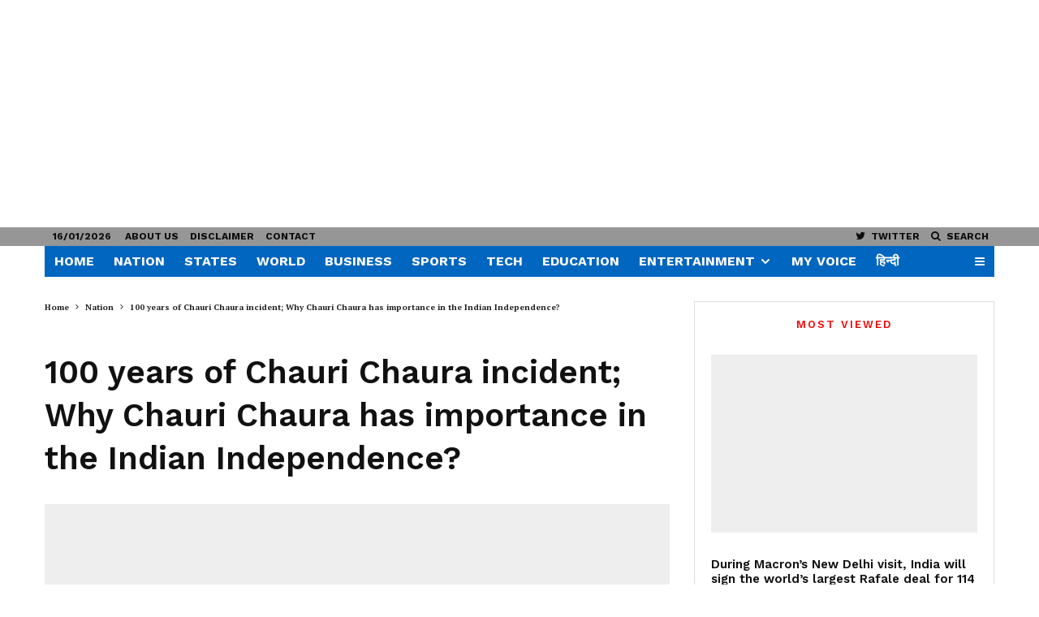

--- FILE ---
content_type: text/html; charset=UTF-8
request_url: https://thedailyvoice.in/100-years-of-chauri-chaura-incident-whats-chauri-chaura-has-importance-in-the-indian-independence/
body_size: 41848
content:
<!DOCTYPE html><html lang="en-US"><head><meta http-equiv="Content-Type" content="text/html;charset=UTF-8"><meta charset="UTF-8"><meta name="viewport" content="width=device-width, initial-scale=1"><link rel="profile" href="http://gmpg.org/xfn/11"><meta name="theme-color" content="#f7d40e"><meta name="robots" content="index, follow, max-image-preview:large, max-snippet:-1, max-video-preview:-1"><title>100 years of Chauri Chaura incident; Why Chauri Chaura has importance in the Indian Independence? - Nation</title><meta name="description" content='Prime Minister Narendra Modi will inaugurate the "Chauri Chaura" centenary celebrations at Chauri Chaura in Uttar Pradesh on Thursday. On the centenary anniversary celebrations of the event all set for world record singing Vande Mataram. The Guinness Book of World Records has provide the website and link for uploading the video at 3 am on February 3. According to the state order, only one person should be seen in a salute pose in a video. The video must be a minimum of 20 seconds, with full articulation of the pronunciation.'><link rel="canonical" href="https://thedailyvoice.in/100-years-of-chauri-chaura-incident-whats-chauri-chaura-has-importance-in-the-indian-independence/"><meta property="og:locale" content="en_US"><meta property="og:type" content="article"><meta property="og:title" content="100 years of Chauri Chaura incident; Why Chauri Chaura has importance in the Indian Independence? - Nation"><meta property="og:description" content='Prime Minister Narendra Modi will inaugurate the "Chauri Chaura" centenary celebrations at Chauri Chaura in Uttar Pradesh on Thursday. On the centenary anniversary celebrations of the event all set for world record singing Vande Mataram. The Guinness Book of World Records has provide the website and link for uploading the video at 3 am on February 3. According to the state order, only one person should be seen in a salute pose in a video. The video must be a minimum of 20 seconds, with full articulation of the pronunciation.'><meta property="og:url" content="https://thedailyvoice.in/100-years-of-chauri-chaura-incident-whats-chauri-chaura-has-importance-in-the-indian-independence/"><meta property="og:site_name" content="The Daily Voice"><meta property="article:publisher" content="https://www.facebook.com/thedailyvoice/?modal=admin_todo_tour"><meta property="article:published_time" content="2021-02-04T00:18:00+00:00"><meta property="article:modified_time" content="2021-02-04T00:38:43+00:00"><meta property="og:image" content="https://thedailyvoice.in/wp-content/uploads/2021/02/Chauri_chaura_new_photo.jpg"><meta property="og:image:width" content="1200"><meta property="og:image:height" content="1600"><meta property="og:image:type" content="image/jpeg"><meta name="author" content="CoCo"><meta name="twitter:card" content="summary_large_image"><meta name="twitter:creator" content="@thedailyvoice2"><meta name="twitter:site" content="@thedailyvoice2"><meta name="twitter:label1" content="Written by"><meta name="twitter:data1" content="CoCo"><meta name="twitter:label2" content="Est. reading time"><meta name="twitter:data2" content="6 minutes"><link rel="dns-prefetch" href="//fonts.googleapis.com"><link rel="alternate" type="application/rss+xml" title="The Daily Voice » Feed" href="https://thedailyvoice.in/feed/"><link rel="alternate" type="application/rss+xml" title="The Daily Voice » Comments Feed" href="https://thedailyvoice.in/comments/feed/"><link rel="alternate" type="application/rss+xml" title="The Daily Voice » 100 years of Chauri Chaura incident; Why Chauri Chaura has importance in the Indian Independence? Comments Feed" href="https://thedailyvoice.in/100-years-of-chauri-chaura-incident-whats-chauri-chaura-has-importance-in-the-indian-independence/feed/"><link rel="alternate" type="application/rss+xml" title="The Daily Voice » Stories Feed" href="https://thedailyvoice.in/web-stories/feed/"><!-- <link rel="stylesheet" id="wp-block-library-css" href="https://thedailyvoice.in/wp-includes/css/dist/block-library/style.min.css?ver=6.4" type="text/css" media="all"> -->
<link rel="stylesheet" type="text/css" href="//thedailyvoice.in/wp-content/cache/wpfc-minified/m0a97mpr/7r7lv.css" media="all"/><style id="classic-theme-styles-inline-css" type="text/css">.wp-block-button__link{color:#fff;background-color:#32373c;border-radius:9999px;box-shadow:none;text-decoration:none;padding:calc(.667em + 2px) calc(1.333em + 2px);font-size:1.125em}.wp-block-file__button{background:#32373c;color:#fff;text-decoration:none}</style><style id="global-styles-inline-css" type="text/css">body{--wp--preset--color--black:#000000;--wp--preset--color--cyan-bluish-gray:#abb8c3;--wp--preset--color--white:#ffffff;--wp--preset--color--pale-pink:#f78da7;--wp--preset--color--vivid-red:#cf2e2e;--wp--preset--color--luminous-vivid-orange:#ff6900;--wp--preset--color--luminous-vivid-amber:#fcb900;--wp--preset--color--light-green-cyan:#7bdcb5;--wp--preset--color--vivid-green-cyan:#00d084;--wp--preset--color--pale-cyan-blue:#8ed1fc;--wp--preset--color--vivid-cyan-blue:#0693e3;--wp--preset--color--vivid-purple:#9b51e0;--wp--preset--gradient--vivid-cyan-blue-to-vivid-purple:linear-gradient(135deg,rgba(6,147,227,1) 0%,rgb(155,81,224) 100%);--wp--preset--gradient--light-green-cyan-to-vivid-green-cyan:linear-gradient(135deg,rgb(122,220,180) 0%,rgb(0,208,130) 100%);--wp--preset--gradient--luminous-vivid-amber-to-luminous-vivid-orange:linear-gradient(135deg,rgba(252,185,0,1) 0%,rgba(255,105,0,1) 100%);--wp--preset--gradient--luminous-vivid-orange-to-vivid-red:linear-gradient(135deg,rgba(255,105,0,1) 0%,rgb(207,46,46) 100%);--wp--preset--gradient--very-light-gray-to-cyan-bluish-gray:linear-gradient(135deg,rgb(238,238,238) 0%,rgb(169,184,195) 100%);--wp--preset--gradient--cool-to-warm-spectrum:linear-gradient(135deg,rgb(74,234,220) 0%,rgb(151,120,209) 20%,rgb(207,42,186) 40%,rgb(238,44,130) 60%,rgb(251,105,98) 80%,rgb(254,248,76) 100%);--wp--preset--gradient--blush-light-purple:linear-gradient(135deg,rgb(255,206,236) 0%,rgb(152,150,240) 100%);--wp--preset--gradient--blush-bordeaux:linear-gradient(135deg,rgb(254,205,165) 0%,rgb(254,45,45) 50%,rgb(107,0,62) 100%);--wp--preset--gradient--luminous-dusk:linear-gradient(135deg,rgb(255,203,112) 0%,rgb(199,81,192) 50%,rgb(65,88,208) 100%);--wp--preset--gradient--pale-ocean:linear-gradient(135deg,rgb(255,245,203) 0%,rgb(182,227,212) 50%,rgb(51,167,181) 100%);--wp--preset--gradient--electric-grass:linear-gradient(135deg,rgb(202,248,128) 0%,rgb(113,206,126) 100%);--wp--preset--gradient--midnight:linear-gradient(135deg,rgb(2,3,129) 0%,rgb(40,116,252) 100%);--wp--preset--font-size--small:13px;--wp--preset--font-size--medium:20px;--wp--preset--font-size--large:36px;--wp--preset--font-size--x-large:42px;--wp--preset--spacing--20:0.44rem;--wp--preset--spacing--30:0.67rem;--wp--preset--spacing--40:1rem;--wp--preset--spacing--50:1.5rem;--wp--preset--spacing--60:2.25rem;--wp--preset--spacing--70:3.38rem;--wp--preset--spacing--80:5.06rem;--wp--preset--shadow--natural:6px 6px 9px rgba(0,0,0,0.2);--wp--preset--shadow--deep:12px 12px 50px rgba(0,0,0,0.4);--wp--preset--shadow--sharp:6px 6px 0px rgba(0,0,0,0.2);--wp--preset--shadow--outlined:6px 6px 0px -3px rgba(255,255,255,1),6px 6px rgba(0,0,0,1);--wp--preset--shadow--crisp:6px 6px 0px rgba(0,0,0,1)}:where(.is-layout-flex){gap:0.5em}:where(.is-layout-grid){gap:0.5em}body .is-layout-flow > .alignleft{float:left;margin-inline-start:0;margin-inline-end:2em}body .is-layout-flow > .alignright{float:right;margin-inline-start:2em;margin-inline-end:0}body .is-layout-flow > .aligncenter{margin-left:auto !important;margin-right:auto !important}body .is-layout-constrained > .alignleft{float:left;margin-inline-start:0;margin-inline-end:2em}body .is-layout-constrained > .alignright{float:right;margin-inline-start:2em;margin-inline-end:0}body .is-layout-constrained > .aligncenter{margin-left:auto !important;margin-right:auto !important}body .is-layout-constrained >:where(:not(.alignleft):not(.alignright):not(.alignfull)){max-width:var(--wp--style--global--content-size);margin-left:auto !important;margin-right:auto !important}body .is-layout-constrained > .alignwide{max-width:var(--wp--style--global--wide-size)}body .is-layout-flex{display:flex}body .is-layout-flex{flex-wrap:wrap;align-items:center}body .is-layout-flex > *{margin:0}body .is-layout-grid{display:grid}body .is-layout-grid > *{margin:0}:where(.wp-block-columns.is-layout-flex){gap:2em}:where(.wp-block-columns.is-layout-grid){gap:2em}:where(.wp-block-post-template.is-layout-flex){gap:1.25em}:where(.wp-block-post-template.is-layout-grid){gap:1.25em}.has-black-color{color:var(--wp--preset--color--black) !important}.has-cyan-bluish-gray-color{color:var(--wp--preset--color--cyan-bluish-gray) !important}.has-white-color{color:var(--wp--preset--color--white) !important}.has-pale-pink-color{color:var(--wp--preset--color--pale-pink) !important}.has-vivid-red-color{color:var(--wp--preset--color--vivid-red) !important}.has-luminous-vivid-orange-color{color:var(--wp--preset--color--luminous-vivid-orange) !important}.has-luminous-vivid-amber-color{color:var(--wp--preset--color--luminous-vivid-amber) !important}.has-light-green-cyan-color{color:var(--wp--preset--color--light-green-cyan) !important}.has-vivid-green-cyan-color{color:var(--wp--preset--color--vivid-green-cyan) !important}.has-pale-cyan-blue-color{color:var(--wp--preset--color--pale-cyan-blue) !important}.has-vivid-cyan-blue-color{color:var(--wp--preset--color--vivid-cyan-blue) !important}.has-vivid-purple-color{color:var(--wp--preset--color--vivid-purple) !important}.has-black-background-color{background-color:var(--wp--preset--color--black) !important}.has-cyan-bluish-gray-background-color{background-color:var(--wp--preset--color--cyan-bluish-gray) !important}.has-white-background-color{background-color:var(--wp--preset--color--white) !important}.has-pale-pink-background-color{background-color:var(--wp--preset--color--pale-pink) !important}.has-vivid-red-background-color{background-color:var(--wp--preset--color--vivid-red) !important}.has-luminous-vivid-orange-background-color{background-color:var(--wp--preset--color--luminous-vivid-orange) !important}.has-luminous-vivid-amber-background-color{background-color:var(--wp--preset--color--luminous-vivid-amber) !important}.has-light-green-cyan-background-color{background-color:var(--wp--preset--color--light-green-cyan) !important}.has-vivid-green-cyan-background-color{background-color:var(--wp--preset--color--vivid-green-cyan) !important}.has-pale-cyan-blue-background-color{background-color:var(--wp--preset--color--pale-cyan-blue) !important}.has-vivid-cyan-blue-background-color{background-color:var(--wp--preset--color--vivid-cyan-blue) !important}.has-vivid-purple-background-color{background-color:var(--wp--preset--color--vivid-purple) !important}.has-black-border-color{border-color:var(--wp--preset--color--black) !important}.has-cyan-bluish-gray-border-color{border-color:var(--wp--preset--color--cyan-bluish-gray) !important}.has-white-border-color{border-color:var(--wp--preset--color--white) !important}.has-pale-pink-border-color{border-color:var(--wp--preset--color--pale-pink) !important}.has-vivid-red-border-color{border-color:var(--wp--preset--color--vivid-red) !important}.has-luminous-vivid-orange-border-color{border-color:var(--wp--preset--color--luminous-vivid-orange) !important}.has-luminous-vivid-amber-border-color{border-color:var(--wp--preset--color--luminous-vivid-amber) !important}.has-light-green-cyan-border-color{border-color:var(--wp--preset--color--light-green-cyan) !important}.has-vivid-green-cyan-border-color{border-color:var(--wp--preset--color--vivid-green-cyan) !important}.has-pale-cyan-blue-border-color{border-color:var(--wp--preset--color--pale-cyan-blue) !important}.has-vivid-cyan-blue-border-color{border-color:var(--wp--preset--color--vivid-cyan-blue) !important}.has-vivid-purple-border-color{border-color:var(--wp--preset--color--vivid-purple) !important}.has-vivid-cyan-blue-to-vivid-purple-gradient-background{background:var(--wp--preset--gradient--vivid-cyan-blue-to-vivid-purple) !important}.has-light-green-cyan-to-vivid-green-cyan-gradient-background{background:var(--wp--preset--gradient--light-green-cyan-to-vivid-green-cyan) !important}.has-luminous-vivid-amber-to-luminous-vivid-orange-gradient-background{background:var(--wp--preset--gradient--luminous-vivid-amber-to-luminous-vivid-orange) !important}.has-luminous-vivid-orange-to-vivid-red-gradient-background{background:var(--wp--preset--gradient--luminous-vivid-orange-to-vivid-red) !important}.has-very-light-gray-to-cyan-bluish-gray-gradient-background{background:var(--wp--preset--gradient--very-light-gray-to-cyan-bluish-gray) !important}.has-cool-to-warm-spectrum-gradient-background{background:var(--wp--preset--gradient--cool-to-warm-spectrum) !important}.has-blush-light-purple-gradient-background{background:var(--wp--preset--gradient--blush-light-purple) !important}.has-blush-bordeaux-gradient-background{background:var(--wp--preset--gradient--blush-bordeaux) !important}.has-luminous-dusk-gradient-background{background:var(--wp--preset--gradient--luminous-dusk) !important}.has-pale-ocean-gradient-background{background:var(--wp--preset--gradient--pale-ocean) !important}.has-electric-grass-gradient-background{background:var(--wp--preset--gradient--electric-grass) !important}.has-midnight-gradient-background{background:var(--wp--preset--gradient--midnight) !important}.has-small-font-size{font-size:var(--wp--preset--font-size--small) !important}.has-medium-font-size{font-size:var(--wp--preset--font-size--medium) !important}.has-large-font-size{font-size:var(--wp--preset--font-size--large) !important}.has-x-large-font-size{font-size:var(--wp--preset--font-size--x-large) !important}.wp-block-navigation a:where(:not(.wp-element-button)){color:inherit}:where(.wp-block-post-template.is-layout-flex){gap:1.25em}:where(.wp-block-post-template.is-layout-grid){gap:1.25em}:where(.wp-block-columns.is-layout-flex){gap:2em}:where(.wp-block-columns.is-layout-grid){gap:2em}.wp-block-pullquote{font-size:1.5em;line-height:1.6}</style><!-- <link rel="stylesheet" id="zeen-style-css" href="https://thedailyvoice.in/wp-content/themes/zeen/assets/css/style.min.css?ver=4.2.4" type="text/css" media="all"> -->
<link rel="stylesheet" type="text/css" href="//thedailyvoice.in/wp-content/cache/wpfc-minified/qw3h9okd/7r7lv.css" media="all"/><style id="zeen-style-inline-css" type="text/css">.content-bg,.block-skin-5:not(.skin-inner),.block-skin-5.skin-inner > .tipi-row-inner-style,.article-layout-skin-1.title-cut-bl .hero-wrap .meta:before,.article-layout-skin-1.title-cut-bc .hero-wrap .meta:before,.article-layout-skin-1.title-cut-bl .hero-wrap .share-it:before,.article-layout-skin-1.title-cut-bc .hero-wrap .share-it:before,.standard-archive .page-header,.skin-dark .flickity-viewport,.zeen__var__options label{background:#ffffff}a.zeen-pin-it{position:absolute}.background.mask{background-color:transparent}.side-author__wrap .mask a{display:inline-block;height:70px}.timed-pup,.modal-wrap{position:fixed;visibility:hidden}.to-top__fixed .to-top a{background-color:#000000;color:#fff}.site-inner{background-color:#fff}.splitter svg g{fill:#fff}.inline-post .block article .title{font-size:20px}.fontfam-1{font-family:'PT Serif',serif!important}input[type=submit],button,.tipi-button,.button,.wpcf7-submit,.button__back__home,input,input[type="number"],.body-f1,.quotes-f1 blockquote,.quotes-f1 q,.by-f1 .byline,.sub-f1 .subtitle,.wh-f1 .widget-title,.headings-f1 h1,.headings-f1 h2,.headings-f1 h3,.headings-f1 h4,.headings-f1 h5,.headings-f1 h6,.font-1,div.jvectormap-tip{font-family:'PT Serif',serif;font-weight:700;font-style:normal}.fontfam-2{font-family:'Work Sans',sans-serif!important}.body-f2,.quotes-f2 blockquote,.quotes-f2 q,.by-f2 .byline,.sub-f2 .subtitle,.wh-f2 .widget-title,.headings-f2 h1,.headings-f2 h2,.headings-f2 h3,.headings-f2 h4,.headings-f2 h5,.headings-f2 h6,.font-2{font-family:'Work Sans',sans-serif;font-weight:600;font-style:normal}.fontfam-3{font-family:'Work Sans',sans-serif!important}.body-f3,.quotes-f3 blockquote,.quotes-f3 q,.by-f3 .byline,.sub-f3 .subtitle,.wh-f3 .widget-title,.headings-f3 h1,.headings-f3 h2,.headings-f3 h3,.headings-f3 h4,.headings-f3 h5,.headings-f3 h6,.font-3{font-family:'Work Sans',sans-serif;font-style:normal;font-weight:600}.tipi-row,.tipi-builder-on .contents-wrap > p{max-width:1230px}.slider-columns--3 article{width:360px}.slider-columns--2 article{width:555px}.slider-columns--4 article{width:262.5px}.single .site-content .tipi-row{max-width:1230px}.single-product .site-content .tipi-row{max-width:1230px}.date--secondary{color:#0f0f0f}.date--main{color:#f8d92f}.global-accent-border{border-color:#f7d40e}.trending-accent-border{border-color:#f7d40e}.trending-accent-bg{border-color:#f7d40e}.wpcf7-submit,.tipi-button.block-loader{background:#18181e}.wpcf7-submit:hover,.tipi-button.block-loader:hover{background:#111}.tipi-button.block-loader{color:#fff!important}.wpcf7-submit{background:#18181e}.wpcf7-submit:hover{background:#111}.global-accent-bg,.icon-base-2:hover .icon-bg,#progress{background-color:#f7d40e}.global-accent-text,.mm-submenu-2 .mm-51 .menu-wrap > .sub-menu > li > a{color:#f7d40e}body{color:#1e1e1e}.excerpt{color:#444}.mode--alt--b .excerpt,.block-skin-2 .excerpt,.block-skin-2 .preview-classic .custom-button__fill-2{color:#888!important}.read-more-wrap{color:#767676}.logo-fallback a{color:#000!important}.site-mob-header .logo-fallback a{color:#000!important}blockquote:not(.comment-excerpt){color:#111}.mode--alt--b blockquote:not(.comment-excerpt),.mode--alt--b .block-skin-0.block-wrap-quote .block-wrap-quote blockquote:not(.comment-excerpt),.mode--alt--b .block-skin-0.block-wrap-quote .block-wrap-quote blockquote:not(.comment-excerpt) span{color:#fff!important}.byline,.byline a{color:#3f3f3f}.mode--alt--b .block-wrap-classic .byline,.mode--alt--b .block-wrap-classic .byline a,.mode--alt--b .block-wrap-thumbnail .byline,.mode--alt--b .block-wrap-thumbnail .byline a,.block-skin-2 .byline a,.block-skin-2 .byline{color:#888}.preview-classic .meta .title,.preview-thumbnail .meta .title,.preview-56 .meta .title{color:#111111}h1,h2,h3,h4,h5,h6,.block-title{color:#111}.sidebar-widget .widget-title{color:#f00909!important}.link-color-wrap p > a,.link-color-wrap p > em a,.link-color-wrap p > strong a{text-decoration:underline;text-decoration-color:#1db9c4;text-decoration-thickness:2px;text-decoration-style:solid}.link-color-wrap a,.woocommerce-Tabs-panel--description a{color:#1db9c4}.mode--alt--b .link-color-wrap a,.mode--alt--b .woocommerce-Tabs-panel--description a{color:#1db9c4}.copyright,.site-footer .bg-area-inner .copyright a{color:#8e8e8e}.link-color-wrap a:hover{color:#e90b03}.mode--alt--b .link-color-wrap a:hover{color:#1db9c4}body{line-height:1.66}input[type=submit],button,.tipi-button,.button,.wpcf7-submit,.button__back__home{letter-spacing:0.03em}.sub-menu a:not(.tipi-button){letter-spacing:0.1em}.widget-title{letter-spacing:0.15em}html,body{font-size:15px}.byline{font-size:12px}input[type=submit],button,.tipi-button,.button,.wpcf7-submit,.button__back__home{font-size:11px}.excerpt{font-size:15px}.logo-fallback,.secondary-wrap .logo-fallback a{font-size:22px}.logo span{font-size:12px}.breadcrumbs{font-size:10px}.hero-meta.tipi-s-typo .title{font-size:20px}.hero-meta.tipi-s-typo .subtitle{font-size:15px}.hero-meta.tipi-m-typo .title{font-size:20px}.hero-meta.tipi-m-typo .subtitle{font-size:15px}.hero-meta.tipi-xl-typo .title{font-size:20px}.hero-meta.tipi-xl-typo .subtitle{font-size:15px}.block-html-content h1,.single-content .entry-content h1{font-size:20px}.block-html-content h2,.single-content .entry-content h2{font-size:20px}.block-html-content h3,.single-content .entry-content h3{font-size:20px}.block-html-content h4,.single-content .entry-content h4{font-size:20px}.block-html-content h5,.single-content .entry-content h5{font-size:18px}.footer-block-links{font-size:8px}blockquote,q{font-size:20px}.site-footer .copyright{font-size:12px}.footer-navigation{font-size:12px}.site-footer .menu-icons{font-size:12px}.block-title,.page-title{font-size:24px}.block-subtitle{font-size:18px}.block-col-self .preview-2 .title{font-size:20px}.block-wrap-classic .tipi-m-typo .title-wrap .title{font-size:20px}.tipi-s-typo .title,.ppl-s-3 .tipi-s-typo .title,.zeen-col--wide .ppl-s-3 .tipi-s-typo .title,.preview-1 .title,.preview-21:not(.tipi-xs-typo) .title{font-size:20px}.tipi-xs-typo .title,.tipi-basket-wrap .basket-item .title{font-size:15px}.meta .read-more-wrap{font-size:11px}.widget-title{font-size:12px}.split-1:not(.preview-thumbnail) .mask{-webkit-flex:0 0 calc(34% - 15px);-ms-flex:0 0 calc(34% - 15px);flex:0 0 calc(34% - 15px);width:calc(34% - 15px)}.preview-thumbnail .mask{-webkit-flex:0 0 65px;-ms-flex:0 0 65px;flex:0 0 65px;width:65px}.footer-lower-area{padding-top:40px}.footer-lower-area{padding-bottom:40px}.footer-upper-area{padding-bottom:40px}.footer-upper-area{padding-top:40px}.footer-widget-wrap{padding-bottom:40px}.footer-widget-wrap{padding-top:40px}.tipi-button-cta-header{font-size:12px}blockquote{font-style:italic}.main-navigation .horizontal-menu,.main-navigation .menu-item,.main-navigation .menu-icon .menu-icon--text,.main-navigation .tipi-i-search span{font-weight:700}.secondary-wrap .menu-secondary li,.secondary-wrap .menu-item,.secondary-wrap .menu-icon .menu-icon--text{font-weight:700}.footer-lower-area,.footer-lower-area .menu-item,.footer-lower-area .menu-icon span{font-weight:700}input[type=submit],button,.tipi-button,.button,.wpcf7-submit,.button__back__home{text-transform:uppercase}.entry-title{text-transform:none}.logo-fallback{text-transform:none}.block-wrap-slider .title-wrap .title{text-transform:none}.block-wrap-grid .title-wrap .title,.tile-design-4 .meta .title-wrap .title{text-transform:none}.block-wrap-classic .title-wrap .title{text-transform:none}.block-title{text-transform:none}.meta .excerpt .read-more{text-transform:uppercase}.preview-grid .read-more{text-transform:uppercase}.block-subtitle{text-transform:none}.byline{text-transform:uppercase}.widget-title{text-transform:uppercase}.main-navigation .menu-item,.main-navigation .menu-icon .menu-icon--text{text-transform:uppercase}.secondary-navigation,.secondary-wrap .menu-icon .menu-icon--text{text-transform:uppercase}.footer-lower-area .menu-item,.footer-lower-area .menu-icon span{text-transform:none}.sub-menu a:not(.tipi-button){text-transform:none}.site-mob-header .menu-item,.site-mob-header .menu-icon span{text-transform:uppercase}.single-content .entry-content h1,.single-content .entry-content h2,.single-content .entry-content h3,.single-content .entry-content h4,.single-content .entry-content h5,.single-content .entry-content h6,.meta__full h1,.meta__full h2,.meta__full h3,.meta__full h4,.meta__full h5,.bbp__thread__title{text-transform:none}.mm-submenu-2 .mm-11 .menu-wrap > *,.mm-submenu-2 .mm-31 .menu-wrap > *,.mm-submenu-2 .mm-21 .menu-wrap > *,.mm-submenu-2 .mm-51 .menu-wrap > *{border-top:3px solid transparent}.separation-border{margin-bottom:30px}.load-more-wrap-1{padding-top:30px}.block-wrap-classic .inf-spacer + .block:not(.block-62){margin-top:30px}.block-masonry-style article .preview-mini-wrap{background:#eee}.block-masonry-style article .preview-mini-wrap .mask{background:#dddddd}.block-masonry-style article .meta{padding:15px;padding-top:0}.block-masonry-style article .meta,.block-masonry-style article .meta a,.block-masonry-style article .meta .excerpt{color:#222}#colophon .bg-area-inner{border-top:0px #eeeeee solid}.separation-border-v{background:#eee}.separation-border-v{height:calc(100% - 30px - 1px)}@media only screen and (max-width:480px){.separation-border{margin-bottom:30px}}.sidebar-wrap .sidebar{padding-right:20px;padding-left:20px;padding-top:0px;padding-bottom:20px}.sidebar-left .sidebar-wrap .sidebar{padding-right:20px;padding-left:20px}@media only screen and (min-width:481px){}@media only screen and (max-width:767px){.mobile__design--side .mask{width:calc(34% - 15px)}}@media only screen and (min-width:768px){input[type=submit],button,.tipi-button,.button,.wpcf7-submit,.button__back__home{letter-spacing:0.09em}.hero-meta.tipi-s-typo .title{font-size:30px}.hero-meta.tipi-s-typo .subtitle{font-size:18px}.hero-meta.tipi-m-typo .title{font-size:30px}.hero-meta.tipi-m-typo .subtitle{font-size:18px}.hero-meta.tipi-xl-typo .title{font-size:30px}.hero-meta.tipi-xl-typo .subtitle{font-size:18px}.block-html-content h1,.single-content .entry-content h1{font-size:30px}.block-html-content h2,.single-content .entry-content h2{font-size:30px}.block-html-content h3,.single-content .entry-content h3{font-size:24px}.block-html-content h4,.single-content .entry-content h4{font-size:24px}blockquote,q{font-size:25px}.main-navigation,.main-navigation .menu-icon--text{font-size:12px}.sub-menu a:not(.tipi-button){font-size:12px}.main-navigation .menu-icon,.main-navigation .trending-icon-solo{font-size:12px}.secondary-wrap-v .standard-drop>a,.secondary-wrap,.secondary-wrap a,.secondary-wrap .menu-icon--text{font-size:11px}.secondary-wrap .menu-icon,.secondary-wrap .menu-icon a,.secondary-wrap .trending-icon-solo{font-size:13px}.block-col-self .preview-2 .title{font-size:22px}.block-wrap-classic .tipi-m-typo .title-wrap .title{font-size:22px}.tipi-s-typo .title,.ppl-s-3 .tipi-s-typo .title,.zeen-col--wide .ppl-s-3 .tipi-s-typo .title,.preview-1 .title,.preview-21:not(.tipi-xs-typo) .title{font-size:16px}.tipi-xs-typo .title,.tipi-basket-wrap .basket-item .title{font-size:14px}.layout-side-info .details{width:130px;float:left}.mm-skin-4 .mm-art .menu-wrap,.mm-skin-4 .sub-menu,.trending-inline-drop .block-wrap,.trending-inline-drop,.trending-inline.dropper:hover{background:#147be6}.mm-skin-4 .mm-art .menu-wrap .block-wrap:not(.tile-design-4):not(.classic-title-overlay) a,.mm-skin-4 .sub-menu a,.mm-skin-4 .dropper .block-title-area .block-title,.mm-skin-4 .dropper .block-title-area .block-title a,.mm-skin-4 .mm-art .tipi-arrow,.mm-skin-4 .drop-it article .price,.trending-inline-drop .trending-inline-wrap .block article a,.trending-inline-drop,.trending-inline.dropper:hover a{color:#fff}.mm-skin-4 .mm-art .tipi-arrow,.trending-inline-drop .trending-selected{border-color:#fff}.mm-skin-4 .mm-art .tipi-arrow i:after{background:#fff}.title-contrast .hero-wrap{height:calc(100vh - 132px)}.tipi-s-typo .title,.ppl-s-3 .tipi-s-typo .title,.zeen-col--wide .ppl-s-3 .tipi-s-typo .title,.preview-1 .title,.preview-21:not(.tipi-xs-typo) .title{line-height:1.3333}.preview-grid.tipi-s-typo .title{font-size:22px}.zeen-col--narrow .block-wrap-classic .tipi-m-typo .title-wrap .title{font-size:18px}.secondary-wrap .menu-padding,.secondary-wrap .ul-padding > li > a{padding-top:2px;padding-bottom:2px}}@media only screen and (min-width:1240px){.hero-l .single-content{padding-top:45px}.align-fs .contents-wrap .video-wrap,.align-fs-center .aligncenter.size-full,.align-fs-center .wp-caption.aligncenter .size-full,.align-fs-center .tiled-gallery,.align-fs .alignwide{width:1170px}.align-fs .contents-wrap .video-wrap{height:658px}.has-bg .align-fs .contents-wrap .video-wrap,.has-bg .align-fs .alignwide,.has-bg .align-fs-center .aligncenter.size-full,.has-bg .align-fs-center .wp-caption.aligncenter .size-full,.has-bg .align-fs-center .tiled-gallery{width:1230px}.has-bg .align-fs .contents-wrap .video-wrap{height:691px}.byline{font-size:10px}.logo-fallback,.secondary-wrap .logo-fallback a{font-size:30px}.hero-meta.tipi-s-typo .title{font-size:40px}.hero-meta.tipi-m-typo .title{font-size:44px}.hero-meta.tipi-xl-typo .title{font-size:50px}.block-html-content h1,.single-content .entry-content h1{font-size:40px}.block-html-content h2,.single-content .entry-content h2{font-size:32px}.block-html-content h4,.single-content .entry-content h4{font-size:20px}.main-navigation,.main-navigation .menu-icon--text{font-size:16px}.secondary-wrap-v .standard-drop>a,.secondary-wrap,.secondary-wrap a,.secondary-wrap .menu-icon--text{font-size:12px}.block-subtitle{font-size:20px}.block-col-self .preview-2 .title{font-size:36px}.block-wrap-classic .tipi-m-typo .title-wrap .title{font-size:30px}.tipi-s-typo .title,.ppl-s-3 .tipi-s-typo .title,.zeen-col--wide .ppl-s-3 .tipi-s-typo .title,.preview-1 .title,.preview-21:not(.tipi-xs-typo) .title{font-size:18px}.tipi-xs-typo .title,.tipi-basket-wrap .basket-item .title{font-size:15px}.widget-title{font-size:13px}.split-1:not(.preview-thumbnail) .mask{-webkit-flex:0 0 calc(30% - 15px);-ms-flex:0 0 calc(30% - 15px);flex:0 0 calc(30% - 15px);width:calc(30% - 15px)}.preview-thumbnail .mask{-webkit-flex:0 0 50px;-ms-flex:0 0 50px;flex:0 0 50px;width:50px}.footer-upper-area{padding-bottom:50px}.footer-upper-area{padding-top:50px}.footer-widget-wrap{padding-bottom:50px}.footer-widget-wrap{padding-top:50px}.tipi-button-cta-header{font-size:13px}}.main-menu-bar-color-1 .current-menu-item > a,.main-menu-bar-color-1 .menu-main-menu > .dropper.active:not(.current-menu-item) > a{background-color:#f40505}.site-header a{color:#f9f9f9}.site-skin-3.content-subscribe,.site-skin-3.content-subscribe .subtitle,.site-skin-3.content-subscribe input,.site-skin-3.content-subscribe h2{color:#ffffff}.site-skin-3.content-subscribe input[type="email"]{border-color:#ffffff}.sidebar-wrap .sidebar{border:1px #ddd solid}.content-area .zeen-widget{padding:20px 0px 0px}.grid-image-1 .mask-overlay{background-color:#1a1d1e}.with-fi.preview-grid,.with-fi.preview-grid .byline,.with-fi.preview-grid .subtitle,.with-fi.preview-grid a{color:#fff}.preview-grid .mask-overlay{opacity:0.2}@media (pointer:fine){.preview-grid:hover .mask-overlay{opacity:0.6}}.slider-image-1 .mask-overlay{background-color:#1a1d1e}.with-fi.preview-slider-overlay,.with-fi.preview-slider-overlay .byline,.with-fi.preview-slider-overlay .subtitle,.with-fi.preview-slider-overlay a{color:#fff}.preview-slider-overlay .mask-overlay{opacity:0.2}@media (pointer:fine){.preview-slider-overlay:hover .mask-overlay{opacity:0.6}}.site-footer .bg-area-inner,.site-footer .bg-area-inner .woo-product-rating span,.site-footer .bg-area-inner .stack-design-3 .meta{background-color:#cecece}.site-footer .bg-area-inner .background{background-image:none;opacity:1}.footer-lower-area{color:#000000}.to-top-2 a{border-color:#000000}.to-top-2 i:after{background:#000000}.site-footer .bg-area-inner,.site-footer .bg-area-inner .byline,.site-footer .bg-area-inner a,.site-footer .bg-area-inner .widget_search form *,.site-footer .bg-area-inner h3,.site-footer .bg-area-inner .widget-title{color:#000000}.site-footer .bg-area-inner .tipi-spin.tipi-row-inner-style:before{border-color:#000000}.content-subscribe .bg-area,.content-subscribe .bg-area .woo-product-rating span,.content-subscribe .bg-area .stack-design-3 .meta{background-color:#0a0a0a}.content-subscribe .bg-area .background{opacity:0.77}.content-subscribe .bg-area,.content-subscribe .bg-area .byline,.content-subscribe .bg-area a,.content-subscribe .bg-area .widget_search form *,.content-subscribe .bg-area h3,.content-subscribe .bg-area .widget-title{color:#ffffff}.content-subscribe .bg-area .tipi-spin.tipi-row-inner-style:before{border-color:#ffffff}.main-navigation,.main-navigation .menu-icon--text{color:#f9f9f9}.main-navigation .horizontal-menu>li>a{padding-left:12px;padding-right:12px}.main-navigation .menu-bg-area{background-image:linear-gradient(130deg,#0066bf 0%,#0066bf 80%)}.secondary-wrap .menu-bg-area{border-bottom:0px #eee solid;border-top:0px #eee solid}#progress{background-color:#f7d40e}.main-navigation .horizontal-menu .drop,.main-navigation .horizontal-menu > li > a,.date--main{padding-top:6px;padding-bottom:6px}.site-mob-header .menu-icon{font-size:13px}.secondary-wrap .menu-bg-area{background-image:linear-gradient(130deg,#969696 0%,#969696 80%)}.secondary-wrap-v .standard-drop>a,.secondary-wrap,.secondary-wrap a,.secondary-wrap .menu-icon--text{color:#0c0c0c}.secondary-wrap .menu-secondary > li > a,.secondary-icons li > a{padding-left:7px;padding-right:7px}.mc4wp-form-fields input[type=submit],.mc4wp-form-fields button,#subscribe-submit input[type=submit],.subscribe-wrap input[type=submit]{color:#fff;background-color:#494949}.site-mob-header:not(.site-mob-header-11) .header-padding .logo-main-wrap,.site-mob-header:not(.site-mob-header-11) .header-padding .icons-wrap a,.site-mob-header-11 .header-padding{padding-top:20px;padding-bottom:20px}.site-header .header-padding{padding-top:25px;padding-bottom:25px}@media only screen and (min-width:768px){.tipi-m-0{display:none}}</style><!-- <link rel="stylesheet" id="zeen-child-style-css" href="https://thedailyvoice.in/wp-content/themes/zeen-child/style.css?ver=4.2.4" type="text/css" media="all"> --><!-- <link rel="stylesheet" id="zeen-dark-mode-css" href="https://thedailyvoice.in/wp-content/themes/zeen/assets/css/dark.min.css?ver=4.2.4" type="text/css" media="all"> -->
<link rel="stylesheet" type="text/css" href="//thedailyvoice.in/wp-content/cache/wpfc-minified/dg4djg3m/7r7lv.css" media="all"/><link rel="stylesheet" id="zeen-fonts-css" href="https://fonts.googleapis.com/css?display=swap&amp;family=PT+Serif%3A700%2Citalic%2C400%7CWork+Sans%3A600%2C700%2C400&amp;subset=latin%2Clatin-ext" type="text/css" media="all"><!-- <link rel="stylesheet" id="login-with-ajax-css" href="https://thedailyvoice.in/wp-content/plugins/login-with-ajax/templates/widget.css?ver=4.3" type="text/css" media="all"> -->
<link rel="stylesheet" type="text/css" href="//thedailyvoice.in/wp-content/cache/wpfc-minified/6wqfmoma/7r7lv.css" media="all"/><script src='//thedailyvoice.in/wp-content/cache/wpfc-minified/klj662iz/7r7lw.js' type="text/javascript"></script>
<!-- <script type="cwvpsbdelayedscript" src="https://thedailyvoice.in/wp-includes/js/jquery/jquery.min.js" id="jquery-core-js" data-cwvpsb-type="text/javascript" defer></script> -->
<!-- <script type="cwvpsbdelayedscript" src="https://thedailyvoice.in/wp-includes/js/jquery/jquery-migrate.min.js" id="jquery-migrate-js" data-cwvpsb-type="text/javascript" defer></script> --><!-- <script type="cwvpsbdelayedscript" src="https://thedailyvoice.in/wp-content/plugins/core-web-vitals-pagespeed-booster/includes/images/lazy-load-public.min.js" id="Core Web Vitals &amp; PageSpeed Booster-js" data-cwvpsb-type="text/javascript" defer></script> --><script type="cwvpsbdelayedscript" id="login-with-ajax-js-extra" data-cwvpsb-type="text/javascript">
var LWA = {"ajaxurl":"https:\/\/thedailyvoice.in\/wp-admin\/admin-ajax.php","off":""};
</script><script src='//thedailyvoice.in/wp-content/cache/wpfc-minified/jnlrtfvl/7r7lw.js' type="text/javascript"></script>
<!-- <script type="cwvpsbdelayedscript" src="https://thedailyvoice.in/wp-content/themes/zeen/plugins/login-with-ajax/login-with-ajax.js" id="login-with-ajax-js" data-cwvpsb-type="text/javascript" defer></script> --><!-- <script type="cwvpsbdelayedscript" src="https://thedailyvoice.in/wp-content/plugins/login-with-ajax/ajaxify/ajaxify.min.js" id="login-with-ajax-ajaxify-js" data-cwvpsb-type="text/javascript" defer></script> --><link rel="https://api.w.org/" href="https://thedailyvoice.in/wp-json/"><link rel="alternate" type="application/json" href="https://thedailyvoice.in/wp-json/wp/v2/posts/9040"><link rel="EditURI" type="application/rsd+xml" title="RSD" href="https://thedailyvoice.in/xmlrpc.php?rsd"><meta name="generator" content="WordPress 6.4"><link rel="shortlink" href="https://thedailyvoice.in/?p=9040"><link rel="alternate" type="application/json+oembed" href="https://thedailyvoice.in/wp-json/oembed/1.0/embed?url=https%3A%2F%2Fthedailyvoice.in%2F100-years-of-chauri-chaura-incident-whats-chauri-chaura-has-importance-in-the-indian-independence%2F"><link rel="alternate" type="text/xml+oembed" href="https://thedailyvoice.in/wp-json/oembed/1.0/embed?url=https%3A%2F%2Fthedailyvoice.in%2F100-years-of-chauri-chaura-incident-whats-chauri-chaura-has-importance-in-the-indian-independence%2F&amp;format=xml"><script data-ad-client="ca-pub-8450347030436737" async src="https://pagead2.googlesyndication.com/pagead/js/adsbygoogle.js" type="cwvpsbdelayedscript" defer></script><meta name="msvalidate.01" content="33BBA47A866DA37ABED735621473F9D4"><script async src="https://www.googletagmanager.com/gtag/js?id=G-Y672KTLY4Q"></script><script type="cwvpsbdelayedscript">
window.dataLayer = window.dataLayer || [];
function gtag(){dataLayer.push(arguments);}
gtag('js', new Date());
gtag('config', 'G-Y672KTLY4Q');
</script><script async src="https://pagead2.googlesyndication.com/pagead/js/adsbygoogle.js?client=ca-pub-8450347030436737" crossorigin="anonymous" type="cwvpsbdelayedscript" defer></script><ins class="adsbygoogle" style="display:block" data-ad-client="ca-pub-8450347030436737" data-ad-slot="2558919422" data-ad-format="auto"></ins><script type="cwvpsbdelayedscript">
(adsbygoogle = window.adsbygoogle || []).push({});
</script><script type="cwvpsbdelayedscript">
document.documentElement.className = document.documentElement.className.replace('no-js', 'js');
</script><style>.no-js img.lazyload{display:none}figure.wp-block-image img.lazyloading{min-width:150px}.lazyload,.lazyloading{opacity:0}.lazyloaded{opacity:1;transition:opacity 400ms;transition-delay:0ms}</style><link rel="preload" type="font/woff2" as="font" href="https://thedailyvoice.in/wp-content/themes/zeen/assets/css/tipi/tipi.woff2?9oa0lg" crossorigin="anonymous"><link rel="dns-prefetch" href="//fonts.googleapis.com"><link rel="preconnect" href="https://fonts.gstatic.com/" crossorigin="anonymous"><link rel="preload" as="image" href="https://thedailyvoice.in/wp-content/uploads/2021/02/Chauri_chaura_new_photo-768x1024.jpg" imagesrcset="https://thedailyvoice.in/wp-content/uploads/2021/02/Chauri_chaura_new_photo-768x1024.jpg 768w, https://thedailyvoice.in/wp-content/uploads/2021/02/Chauri_chaura_new_photo-225x300.jpg 225w, https://thedailyvoice.in/wp-content/uploads/2021/02/Chauri_chaura_new_photo-1152x1536.jpg 1152w, https://thedailyvoice.in/wp-content/uploads/2021/02/Chauri_chaura_new_photo-640x853.jpg 640w, https://thedailyvoice.in/wp-content/uploads/2021/02/Chauri_chaura_new_photo-150x200.jpg 150w, https://thedailyvoice.in/wp-content/uploads/2021/02/Chauri_chaura_new_photo.jpg 1200w" imagesizes="(max-width: 768px) 100vw, 768px"><meta name="generator" content="Elementor 3.23.4; features: e_optimized_css_loading, additional_custom_breakpoints, e_lazyload; settings: css_print_method-external, google_font-enabled, font_display-swap"><script type="application/ld+json" class="saswp-schema-markup-output">
[{"@context":"https:\/\/schema.org\/","@graph":[{"@context":"https:\/\/schema.org\/","@type":"SiteNavigationElement","@id":"https:\/\/thedailyvoice.in#AMP Menu","name":"Home","url":"https:\/\/thedailyvoice.in\/"},{"@context":"https:\/\/schema.org\/","@type":"SiteNavigationElement","@id":"https:\/\/thedailyvoice.in#AMP Menu","name":"Nation","url":"https:\/\/thedailyvoice.in\/category\/nation\/"},{"@context":"https:\/\/schema.org\/","@type":"SiteNavigationElement","@id":"https:\/\/thedailyvoice.in#AMP Menu","name":"States","url":"https:\/\/thedailyvoice.in\/category\/states\/"},{"@context":"https:\/\/schema.org\/","@type":"SiteNavigationElement","@id":"https:\/\/thedailyvoice.in#AMP Menu","name":"World","url":"https:\/\/thedailyvoice.in\/category\/world\/"},{"@context":"https:\/\/schema.org\/","@type":"SiteNavigationElement","@id":"https:\/\/thedailyvoice.in#AMP Menu","name":"Business","url":"https:\/\/thedailyvoice.in\/category\/business\/"},{"@context":"https:\/\/schema.org\/","@type":"SiteNavigationElement","@id":"https:\/\/thedailyvoice.in#AMP Menu","name":"Sports","url":"https:\/\/thedailyvoice.in\/category\/sports\/"},{"@context":"https:\/\/schema.org\/","@type":"SiteNavigationElement","@id":"https:\/\/thedailyvoice.in#AMP Menu","name":"Tech","url":"https:\/\/thedailyvoice.in\/category\/technology\/"},{"@context":"https:\/\/schema.org\/","@type":"SiteNavigationElement","@id":"https:\/\/thedailyvoice.in#AMP Menu","name":"Entertainment","url":"https:\/\/thedailyvoice.in\/category\/entertainment\/"},{"@context":"https:\/\/schema.org\/","@type":"SiteNavigationElement","@id":"https:\/\/thedailyvoice.in#AMP Menu","name":"Review","url":"https:\/\/thedailyvoice.in\/category\/review\/"},{"@context":"https:\/\/schema.org\/","@type":"SiteNavigationElement","@id":"https:\/\/thedailyvoice.in#AMP Menu","name":"My Voice","url":"https:\/\/thedailyvoice.in\/category\/myvoice\/"},{"@context":"https:\/\/schema.org\/","@type":"SiteNavigationElement","@id":"https:\/\/thedailyvoice.in#AMP Menu","name":"About US","url":"https:\/\/thedailyvoice.in\/about-us\/"},{"@context":"https:\/\/schema.org\/","@type":"SiteNavigationElement","@id":"https:\/\/thedailyvoice.in#AMP Menu","name":"Disclaimer","url":"https:\/\/thedailyvoice.in\/disclaimer\/"},{"@context":"https:\/\/schema.org\/","@type":"SiteNavigationElement","@id":"https:\/\/thedailyvoice.in#AMP Menu","name":"Cookie Policy","url":"https:\/\/thedailyvoice.in\/cookie-policy\/"},{"@context":"https:\/\/schema.org\/","@type":"SiteNavigationElement","@id":"https:\/\/thedailyvoice.in#AMP Menu","name":"Editorial Policy","url":"https:\/\/thedailyvoice.in\/editorial-policy\/"},{"@context":"https:\/\/schema.org\/","@type":"SiteNavigationElement","@id":"https:\/\/thedailyvoice.in#AMP Menu","name":"DNPA Code of\u00a0Ethics","url":"https:\/\/thedailyvoice.in\/dnpa-code-of-ethics\/"}]},
{"@context":"https:\/\/schema.org\/","@type":"BreadcrumbList","@id":"https:\/\/thedailyvoice.in\/100-years-of-chauri-chaura-incident-whats-chauri-chaura-has-importance-in-the-indian-independence\/#breadcrumb","itemListElement":[{"@type":"ListItem","position":1,"item":{"@id":"https:\/\/thedailyvoice.in","name":"The Daily Voice"}},{"@type":"ListItem","position":2,"item":{"@id":"https:\/\/thedailyvoice.in\/100-years-of-chauri-chaura-incident-whats-chauri-chaura-has-importance-in-the-indian-independence\/","name":"100 years of Chauri Chaura incident; Why Chauri Chaura has importance in the Indian Independence?"}}]},
{"@context":"https:\/\/schema.org\/","@type":"NewsArticle","@id":"https:\/\/thedailyvoice.in\/100-years-of-chauri-chaura-incident-whats-chauri-chaura-has-importance-in-the-indian-independence\/#newsarticle","url":"https:\/\/thedailyvoice.in\/100-years-of-chauri-chaura-incident-whats-chauri-chaura-has-importance-in-the-indian-independence\/","headline":"100 years of Chauri Chaura incident; Why Chauri Chaura has importance in the Indian Independence?","mainEntityOfPage":"https:\/\/thedailyvoice.in\/100-years-of-chauri-chaura-incident-whats-chauri-chaura-has-importance-in-the-indian-independence\/","datePublished":"2021-02-04T05:48:00+05:30","dateModified":"2021-02-04T06:08:43+05:30","description":"Prime Minister Narendra Modi will inaugurate the \"Chauri Chaura\" centenary celebrations at Chauri Chaura in Uttar Pradesh on Thursday.\nOn the centenary anniversary celebrations of the event all set for world record singing Vande Mataram. The Guinness Book of World Records has provide the website and link for uploading the video at 3 am on February 3. According to the state order, only one person should be seen in a salute pose in a video. The video must be a minimum of 20 seconds, with full articulation of the pronunciation.","articleSection":"Nation","articleBody":"Prime Minister Narendra Modi will inaugurate the \"Chauri Chaura\" centenary celebrations at Chauri Chaura in Uttar Pradesh on Thursday.    Chauri Chaura, a village in eastern Uttar Pradesh state, North India. Chauri Chaura came to prominence during the struggle for Indian independence after a violent incident between British Indian police and political activists.        On 4 February 1922, supporters of the Khilafat Movement and the Indian National Congress clashed with the local police at Mundera Bazar, a rogue mob took an explanation from the convicted officer in 4,1922 before police officer Chauri Chaura. As a result of this, 3 people died and many were injured from the mob in police firing. After the police exhausted their ammunition and went inside the police station, the furious mob challenged the policemen to come out of their lair and, on no payment from them, it set fire to the police station in which the police station 23 policemen including the officer were burnt alive.        Consequently, Gandhiji postponed the non-cooperation movement. The people of the district did not forget their freedom fighters. In 1971, he formed the Chauri Chaura Martyr Memorial Committee. In 1973, the committee was built near the lake in a 12.2-meter-high triangular tower at Chauri Chaura, depicting a martyr hanging round his neck.    The tower was constructed at a cost of Rs 13,500 which was generously contributed by the people. Later another martyr's memorial (now it is the main martyr's memorial) was built by the Government of India to honor those hanged for the Great Freedom Struggle. This tall monument has the names of those engraved on it. Railways also started 2 trains to pay respect to the martyrs. These trains are Shaheed Express and Chauri Chaura Express.    Chauri Chaura is a small town in Gorakhpur district in the Indian state of Uttar Pradesh. Students of history remember this place for its famous Chauri Chaura accident which took place on 4 February 1922. It is also known for its dal and jaggery (pulses and jaggery) mandi.    There is also a large leather market, known as Chamdahiya Bazaar (Leather Bazaar), to supply hides (skins or raw leather) to markets as far away as Kanpur and Calcutta. Historic events were witnessed during 1922 after which Mahatma Gandhi suffered a setback and withdrew his year-old ASAHAYOGA ANDOLAN (Non-Co-operation Movement).    Many freedom fighters were hanged by the British government of the time and many others were sentenced to a cellular prison on the Andaman Islands known as Kala Pani (black water). SHAHID AMIN, a professor of history at the University of Delhi, located at a distance of Deoria (15 miles from Chauri Chaura), has written a famous book on Chauri Chaura titled \"Incident, Metaphor, Smriti: Chauri Chaura \"University of California Press. This book has complete details about Chauri Chaura incident. Chauri Chaura is a tehsil consisting of Sardar Nagar and Brahmapur blocks.    The majority of the urban population is in Mundera Bazaar. Chauri Chaura, being the tehsil headquarters, meets most of the needs of people residing in neighboring villages up to 10-15 kilometers. It also serves as a ready market for the agricultural and craft products of the region.    Nearby attractions of Chauri Chaura include the famous Tarkulaha Temple. Every year there is a one-month fair (Funfare) at Tarakula Devi Temple starting from Chaitra Ramnavmi. People from far-flung places visit the ula tarkula fair 'to shop for their annual necessities of Garamala Masala (Indian spices) and enjoy traditional ut nautanki' (drama), Nag Kanya show and small circus. Also, Tarkulaha Devi Temple was the favorite place of Shaheed Bandhu Singh. The people here are peace loving and humble. Majority of the urban population is from business community with Marwari (displaced from Rajasthan) and Deswalis (local Vaishya community) with very little Punjabi community.    Many others like teachers, doctors and government employees have made Chauri Chaura their residence by being the only urban hub for over 200 villages; With facilities like schools, colleges, railway stations, tehsil headquarters, banks and post offices etc., all people like Hinduism, Islam, Sikhs, Jains and Christians can live peacefully in Chauri Chaura.    Chauri Chaura was able to widen the road connecting Gorakhpur to Deoria and was rebuilt due to its proximity to the famous Buddha Circuit (Buddha Paripath) consisting of Naugarh (Kapilavastu), Sarnath, Bodh Gaya and Kushinagar.    On the centenary anniversary celebrations of the event all set for world record singing Vande Mataram    Yogi Adityanath's Uttar Pradesh Chauri Chaura is all set to set a world record on the centenary anniversary celebrations of the event. The culture department of the state sang Vande Mataram in all its districts on February 3 from 10 am to 12 noon on Fabruary 4, 2021.    Orders have been issued by Mukesh Kumar Meshram, Principal Secretary for the Education Department as well as all the Mandalayukta and District Magistrates. The order states that a video of people singing the first sloka of Vande Mataram in salute posture has to be recorded while paying homage to the martyrs of the Chauri-Chaura incident and the freedom struggle.    Each district will choose an educational institution or other suitable places with internet facility. There will be one nodal officer for each center.    The Guinness Book of World Records has provide the website and link for uploading the video at 3 am on February 3. According to the state order, only one person should be seen in a salute pose in a video. The video must be a minimum of 20 seconds, with full articulation of the pronunciation.    Chief Minister Yogi Adityanath has instructed the youth to provide literature related to the history of Chauri Chaura. He also sought details from basic, higher, secondary, agricultural and medical education departments on year-round activities during the centenary year.    Prime Minister Narendra Modi will inaugurate the \"Chauri Chaura\" centenary celebrations at Chauri Chaura in Uttar Pradesh on Thursday.    Prime Minister Modi will also release a postage stamp dedicated to the \"Chauri Chaura\" centenary during the event.    PM @narendramodi to inaugurate the Chauri Chaura Centenary Celebrations on 4th February 2021 at 11 AM via VC. The day marks 100 years of the \u2018Chauri Chaura\u2019 incident, a landmark event in the country\u2019s fight for independence. pic.twitter.com\/QEjuER2gZM\u2014 Prasar Bharati News Services \u092a\u0940.\u092c\u0940.\u090f\u0928.\u090f\u0938. (@PBNS_India) February 2, 2021         50,000 videos of artists singing Vande Matram to make it to Guinness Book on Chauri Chaura day    Yogi Adityanath government is all set to add another world record in its name when 50,000 videos of artists singing India\u2019s national song \u2018Vande Matram\u2019 in all 75 districts of Uttar Pradesh will be uploaded in the website of Guinness Books of World Records to mark centenary celebrations of Chauri Chaura incident on February 4. Already Uttar Pradesh Governement set Guinness Books of World Records for lighting over 5.50 lakh lamps during Deepotsav Program in Ayodhya last year, the","keywords":"ASAHAYOGA ANDOLAN, Bodh Gaya, Chamdahiya Bazaar, Chauri Chaura, Deswalis, Kapilavastu, Khilafat Movement, Mundera Bazar, Nation, National Movement, Non-Co-operation Movement, SHAHID AMIN, Tarkulaha Devi Temple, uddha Paripath, Vande Mataram, ","name":"100 years of Chauri Chaura incident; Why Chauri Chaura has importance in the Indian Independence?","thumbnailUrl":"https:\/\/thedailyvoice.in\/wp-content\/uploads\/2021\/02\/Chauri_chaura_new_photo-150x150.jpg","wordCount":"1110","timeRequired":"PT4M56S","mainEntity":{"@type":"WebPage","@id":"https:\/\/thedailyvoice.in\/100-years-of-chauri-chaura-incident-whats-chauri-chaura-has-importance-in-the-indian-independence\/"},"author":{"@type":"Person","name":"CoCo","url":"https:\/\/thedailyvoice.in\/author\/adminvoice\/","sameAs":["https:\/\/thedailyvoice.in"],"image":{"@type":"ImageObject","url":"https:\/\/secure.gravatar.com\/avatar\/a6a25638bc182555dbc64f1819975fd5?s=96&d=mm&r=g","height":96,"width":96}},"editor":{"@type":"Person","name":"CoCo","url":"https:\/\/thedailyvoice.in\/author\/adminvoice\/","sameAs":["https:\/\/thedailyvoice.in"],"image":{"@type":"ImageObject","url":"https:\/\/secure.gravatar.com\/avatar\/a6a25638bc182555dbc64f1819975fd5?s=96&d=mm&r=g","height":96,"width":96}},"publisher":{"@type":"Organization","name":"The Daily Voice","url":"https:\/\/thedailyvoice.in","logo":{"@type":"ImageObject","url":"https:\/\/thedailyvoice.in\/wp-content\/uploads\/2020\/09\/dailyvoicefinalnew3-1.png","width":"575","height":"100"}},"image":[{"@type":"ImageObject","@id":"https:\/\/thedailyvoice.in\/100-years-of-chauri-chaura-incident-whats-chauri-chaura-has-importance-in-the-indian-independence\/#primaryimage","url":"https:\/\/thedailyvoice.in\/wp-content\/uploads\/2021\/02\/Chauri_chaura_new_photo.jpg","width":"1200","height":"1600"},{"@type":"ImageObject","url":"https:\/\/thedailyvoice.in\/wp-content\/uploads\/2021\/02\/chauri-chaura-incident-1-1.jpg","width":700,"height":433},{"@type":"ImageObject","url":"https:\/\/thedailyvoice.in\/wp-content\/uploads\/2021\/02\/gandhi.jpeg","width":274,"height":184}]}]
</script><style>.e-con.e-parent:nth-of-type(n+4):not(.e-lazyloaded):not(.e-no-lazyload),.e-con.e-parent:nth-of-type(n+4):not(.e-lazyloaded):not(.e-no-lazyload) *{background-image:none !important}@media screen and (max-height:1024px){.e-con.e-parent:nth-of-type(n+3):not(.e-lazyloaded):not(.e-no-lazyload),.e-con.e-parent:nth-of-type(n+3):not(.e-lazyloaded):not(.e-no-lazyload) *{background-image:none !important}}@media screen and (max-height:640px){.e-con.e-parent:nth-of-type(n+2):not(.e-lazyloaded):not(.e-no-lazyload),.e-con.e-parent:nth-of-type(n+2):not(.e-lazyloaded):not(.e-no-lazyload) *{background-image:none !important}}</style><link rel="icon" href="https://thedailyvoice.in/wp-content/uploads/2020/12/cropped-cropped-logo-round-32x32.png" sizes="32x32"><link rel="icon" href="https://thedailyvoice.in/wp-content/uploads/2020/12/cropped-cropped-logo-round-192x192.png" sizes="192x192"><link rel="apple-touch-icon" href="https://thedailyvoice.in/wp-content/uploads/2020/12/cropped-cropped-logo-round-180x180.png"><meta name="msapplication-TileImage" content="https://thedailyvoice.in/wp-content/uploads/2020/12/cropped-cropped-logo-round-270x270.png"></head><body class="post-template-default single single-post postid-9040 single-format-standard headings-f2 body-f1 sub-f2 quotes-f2 by-f2 wh-f3 widget-title-c block-titles-big masonry-has-bg menu-no-color-hover grids-spacing-0 mob-fi-tall excerpt-mob-off classic-lt-41 classic-lt-33 skin-light site-mob-menu-a-2 site-mob-menu-1 mm-submenu-1 main-menu-logo-1 body-header-style-51 body-header-style-50s body-hero-s byline-font-2 elementor-default elementor-kit-25731"><div id="page" class="site"><div id="mob-line" class="tipi-m-0"></div><header id="mobhead" class="site-header-block site-mob-header tipi-m-0 site-mob-header-1 site-mob-menu-1 site-skin-1 site-img-1"><meta http-equiv="Content-Type" content="text/html;charset=UTF-8"><div class="bg-area header-padding tipi-row tipi-vertical-c"><ul class="menu-left icons-wrap tipi-vertical-c"><li class="menu-icon menu-icon-style-1 menu-icon-search"><a href="#" class="tipi-i-search modal-tr tipi-tip tipi-tip-move" data-title="Search" data-type="search"></a></li></ul><div class="logo-main-wrap logo-mob-wrap"><div class="logo logo-mobile"><a href="https://thedailyvoice.in" data-pin-nopin="true"><span class="logo-img"><img fetchpriority="high" alt="" data-base-src="https://thedailyvoice.in/wp-content/uploads/2022/11/cropped-logo-1.png" data-alt-src="https://thedailyvoice.in/wp-content/uploads/2022/11/cropped-logo-1.png" width="569" height="100" data-src="https://thedailyvoice.in/wp-content/uploads/2022/11/cropped-logo-1.png" src="[data-uri]" data-srcset="https://thedailyvoice.in/wp-content/uploads/2022/11/cropped-logo-1.png 2x" class="cwvlazyload"></span></a></div></div><ul class="menu-right icons-wrap tipi-vertical-c"><li class="menu-icon menu-icon-style-1 menu-icon-mode"><a href="#" class="mode__wrap"><span class="mode__inner__wrap tipi-vertical-c tipi-tip tipi-tip-move" data-title="Reading Mode"><i class="tipi-i-sun tipi-all-c"></i><i class="tipi-i-moon tipi-all-c"></i></span></a></li><li class="menu-icon menu-icon-mobile-slide"><a href="#" class="mob-tr-open" data-target="slide-menu"><i class="tipi-i-menu-mob" aria-hidden="true"></i></a></li></ul><div class="background mask"></div></div></header><div class="site-inner"><div id="secondary-wrap" class="secondary-wrap tipi-xs-0 clearfix font-2 mm-ani-1 secondary-menu-skin-3 secondary-menu-width-1"><div class="menu-bg-area"><div class="menu-content-wrap clearfix tipi-vertical-c tipi-row"><nav id="secondary-navigation" class="secondary-navigation rotatable tipi-xs-0"><ul id="menu-secondary" class="menu-secondary horizontal-menu tipi-flex menu-secondary ul-padding row font-2 main-menu-skin-3 main-menu-bar-color-1 mm-skin-4 mm-submenu-1 mm-ani-1"><li class="current-date menu-padding date--secondary">16/01/2026</li><li id="menu-item-24938" class="menu-item menu-item-type-post_type menu-item-object-page dropper drop-it mm-art mm-wrap-2 mm-wrap menu-item-24938"><a href="https://thedailyvoice.in/about-us/">About US</a></li><li id="menu-item-24937" class="menu-item menu-item-type-post_type menu-item-object-page dropper drop-it mm-art mm-wrap-2 mm-wrap menu-item-24937"><a href="https://thedailyvoice.in/disclaimer/">Disclaimer</a></li><li id="menu-item-24939" class="menu-item menu-item-type-post_type menu-item-object-page dropper drop-it mm-art mm-wrap-2 mm-wrap menu-item-24939"><a href="https://thedailyvoice.in/contact/">Contact</a></li></ul></nav><ul class="horizontal-menu menu-icons ul-padding tipi-vertical-c tipi-flex-r secondary-icons"><li class="menu-icon menu-icon-style-3 menu-icon-tw"><a href="https://twitter.com/@thedailyvoice2" data-title="Twitter" class="tipi-i-twitter" rel="noopener nofollow" aria-label="Twitter" target="_blank"><span class="menu-icon--text font-2">Twitter</span></a></li><li class="menu-icon menu-icon-style-3 menu-icon-search"><a href="#" class="tipi-i-search modal-tr" data-title="Search" data-type="search"><span class="menu-icon--text font-2">Search</span></a></li></ul></div></div></div><div id="header-line"></div><nav id="site-navigation" class="main-navigation main-navigation-1 tipi-xs-0 clearfix logo-always-vis tipi-row main-menu-skin-3 main-menu-width-3 main-menu-bar-color-1 mm-skin-4 mm-submenu-1 mm-ani-1 sticky-menu-dt sticky-menu sticky-menu-1 sticky-top"><div class="main-navigation-border menu-bg-area"><div class="nav-grid clearfix tipi-row"><div class="tipi-flex sticky-part sticky-p1"><div class="logo-menu-wrap logo-menu-wrap-placeholder"></div><ul id="menu-main-menu" class="menu-main-menu horizontal-menu tipi-flex font-3"><li id="menu-item-3881" class="menu-item menu-item-type-custom menu-item-object-custom menu-item-home dropper drop-it mm-art mm-wrap-2 mm-wrap menu-item-3881"><a href="https://thedailyvoice.in/">Home</a></li><li id="menu-item-6324" class="menu-item menu-item-type-taxonomy menu-item-object-category current-post-ancestor current-menu-parent current-post-parent dropper standard-drop menu-item-6324"><a href="https://thedailyvoice.in/category/nation/" data-ppp="3" data-tid="4" data-term="category">Nation</a></li><li id="menu-item-2009" class="menu-item menu-item-type-taxonomy menu-item-object-category dropper standard-drop menu-item-2009"><a href="https://thedailyvoice.in/category/states/" data-ppp="3" data-tid="23" data-term="category">States</a></li><li id="menu-item-85" class="menu-item menu-item-type-taxonomy menu-item-object-category dropper standard-drop menu-item-85"><a href="https://thedailyvoice.in/category/world/" data-ppp="3" data-tid="3" data-term="category">World</a></li><li id="menu-item-1633" class="menu-item menu-item-type-taxonomy menu-item-object-category dropper standard-drop menu-item-1633"><a href="https://thedailyvoice.in/category/business/" data-ppp="3" data-tid="21" data-term="category">Business</a></li><li id="menu-item-89" class="menu-item menu-item-type-taxonomy menu-item-object-category dropper standard-drop menu-item-89"><a href="https://thedailyvoice.in/category/sports/" data-ppp="3" data-tid="5" data-term="category">Sports</a></li><li id="menu-item-88" class="menu-item menu-item-type-taxonomy menu-item-object-category dropper standard-drop menu-item-88"><a href="https://thedailyvoice.in/category/technology/" data-ppp="3" data-tid="2" data-term="category">Tech</a></li><li id="menu-item-16055" class="menu-item menu-item-type-taxonomy menu-item-object-category dropper standard-drop menu-item-16055"><a href="https://thedailyvoice.in/category/education/" data-ppp="3" data-tid="8208" data-term="category">Education</a></li><li id="menu-item-87" class="menu-item menu-item-type-taxonomy menu-item-object-category menu-item-has-children dropper standard-drop menu-item-87"><a href="https://thedailyvoice.in/category/entertainment/" data-ppp="3" data-tid="6" data-term="category">Entertainment</a><div class="menu mm-1" data-mm="1"><div class="menu-wrap menu-wrap-minus-10"><ul class="sub-menu"><li id="menu-item-1635" class="menu-item menu-item-type-taxonomy menu-item-object-category dropper drop-it menu-item-1635"><a href="https://thedailyvoice.in/category/review/" class="block-more block-mm-changer block-mm-init block-changer" data-title="Review" data-url="https://thedailyvoice.in/category/review/" data-subtitle="" data-count="14" data-tid="22" data-term="category">Review</a></li></ul></div></div></li><li id="menu-item-106" class="menu-item menu-item-type-taxonomy menu-item-object-category dropper standard-drop menu-item-106"><a href="https://thedailyvoice.in/category/myvoice/" data-ppp="3" data-tid="19" data-term="category">My Voice</a></li><li id="menu-item-9591" class="menu-item menu-item-type-custom menu-item-object-custom dropper drop-it mm-art mm-wrap-2 mm-wrap menu-item-9591"><a href="https://hindi.thedailyvoice.in/">हिन्दी</a></li></ul><ul class="horizontal-menu font-3 menu-icons tipi-flex-eq-height"><li class="menu-icon menu-icon-slide"><a href="#" class="tipi-i-menu slide-menu-tr-open" data-target="slide"></a></li></ul></div><div id="sticky-p2" class="sticky-part sticky-p2"><div class="sticky-p2-inner tipi-vertical-c"><div class="title-wrap"><span class="pre-title reading">Reading</span><div class="title" id="sticky-title">100 years of Chauri Chaura incident; Why Chauri Chaura has importance in the Indian Independence?</div></div><div id="sticky-p2-share" class="share-it tipi-vertical-c"><a href="https://www.facebook.com/sharer/sharer.php?u=https%3A%2F%2Fthedailyvoice.in%2F100-years-of-chauri-chaura-incident-whats-chauri-chaura-has-importance-in-the-indian-independence%2F" class=" share-button share-button-fb" rel="noopener nofollow" aria-label="Share" data-title="Share" target="_blank"><span class="share-button-content tipi-vertical-c"><i class="tipi-i-facebook"></i><span class="social-tip font-base font-1">Share</span></span></a><a href="https://twitter.com/intent/tweet?via=@thedailyvoice2&amp;text=100%20years%20of%20Chauri%20Chaura%20incident%3B%20Why%20Chauri%20Chaura%20has%20importance%20in%20the%20Indian%20Independence%3F%20-%20https%3A%2F%2Fthedailyvoice.in%2F100-years-of-chauri-chaura-incident-whats-chauri-chaura-has-importance-in-the-indian-independence%2F" class=" share-button share-button-tw" rel="noopener nofollow" aria-label="Tweet" data-title="Tweet" target="_blank"><span class="share-button-content tipi-vertical-c"><i class="tipi-i-twitter"></i><span class="social-tip font-base font-1">Tweet</span></span></a></div></div></div></div></div></nav><div id="content" class="site-content clearfix"><div id="primary" class="content-area"><div class="post-wrap clearfix article-layout-skin-1 title-above hero-s sidebar-on sidebar-right post-9040 post type-post status-publish format-standard has-post-thumbnail hentry category-nation tag-asahayoga-andolan tag-bodh-gaya tag-chamdahiya-bazaar tag-chauri-chaura tag-deswalis tag-kapilavastu tag-khilafat-movement tag-mundera-bazar tag-nation tag-national-movement tag-non-co-operation-movement tag-shahid-amin tag-tarkulaha-devi-temple tag-uddha-paripath tag-vande-mataram"><div class="single-content contents-wrap tipi-row content-bg clearfix article-layout-1"><div class="tipi-cols clearfix sticky--wrap"><main class="site-main tipi-xs-12 main-block-wrap block-wrap tipi-col clearfix tipi-l-8"><article><div class="breadcrumbs-wrap breadcrumbs-sz-m"><div class="breadcrumbs"><div class="crumb"><a href="https://thedailyvoice.in"><span>Home</span></a></div><i class="tipi-i-chevron-right"></i><div class="crumb"><a href="https://thedailyvoice.in/category/nation/"><span>Nation</span></a></div><i class="tipi-i-chevron-right"></i><div class="crumb"><span>100 years of Chauri Chaura incident; Why Chauri Chaura has importance in the Indian Independence?</span></div></div></div><div class="meta-wrap hero-meta tipi-s-typo elements-design-1 clearfix"><div class="meta meta-no-sub"><div class="title-wrap"><h1 class="entry-title title flipboard-title">100 years of Chauri Chaura incident; Why Chauri Chaura has importance in the Indian Independence?</h1></div></div></div><div class="hero-wrap clearfix hero-2 no-par is-portrait"><div class="hero"><img width="768" height="1024" data-src="[data-uri]" class="flipboard-image wp-post-image lazyload cwvlazyload" alt="" decoding="async" data-srcset="https://thedailyvoice.in/wp-content/uploads/2021/02/Chauri_chaura_new_photo-768x1024.jpg 768w, https://thedailyvoice.in/wp-content/uploads/2021/02/Chauri_chaura_new_photo-225x300.jpg 225w, https://thedailyvoice.in/wp-content/uploads/2021/02/Chauri_chaura_new_photo-1152x1536.jpg 1152w, https://thedailyvoice.in/wp-content/uploads/2021/02/Chauri_chaura_new_photo-640x853.jpg 640w, https://thedailyvoice.in/wp-content/uploads/2021/02/Chauri_chaura_new_photo-150x200.jpg 150w, https://thedailyvoice.in/wp-content/uploads/2021/02/Chauri_chaura_new_photo.jpg 1200w" data-sizes="(max-width: 768px) 100vw, 768px" style="--smush-placeholder-width: 768px; --smush-placeholder-aspect-ratio: 768/1024;" src="[data-uri]"><noscript><img width="768" height="1024" class="flipboard-image wp-post-image cwvlazyload" alt="" decoding="async" data-src="https://thedailyvoice.in/wp-content/uploads/2021/02/Chauri_chaura_new_photo-768x1024.jpg" src="[data-uri]" data-srcset="https://thedailyvoice.in/wp-content/uploads/2021/02/Chauri_chaura_new_photo-768x1024.jpg 768w, https://thedailyvoice.in/wp-content/uploads/2021/02/Chauri_chaura_new_photo-225x300.jpg 225w, https://thedailyvoice.in/wp-content/uploads/2021/02/Chauri_chaura_new_photo-1152x1536.jpg 1152w, https://thedailyvoice.in/wp-content/uploads/2021/02/Chauri_chaura_new_photo-640x853.jpg 640w, https://thedailyvoice.in/wp-content/uploads/2021/02/Chauri_chaura_new_photo-150x200.jpg 150w, https://thedailyvoice.in/wp-content/uploads/2021/02/Chauri_chaura_new_photo.jpg 1200w" data-sizes="(max-width: 768px) 100vw, 768px"></noscript></div></div><div class="entry-content-wrap clearfix"><div class="share-it share-it-4 share-it-bold share-it-count-0 share-it-before"><a href="https://www.facebook.com/sharer/sharer.php?u=https%3A%2F%2Fthedailyvoice.in%2F100-years-of-chauri-chaura-incident-whats-chauri-chaura-has-importance-in-the-indian-independence%2F" class="tipi-tip tipi-tip-move share-button share-button-fb" rel="noopener nofollow" aria-label="Share" data-title="Share" target="_blank"><span class="share-button-content tipi-vertical-c"><i class="tipi-i-facebook"></i></span></a><a href="https://twitter.com/intent/tweet?via=@thedailyvoice2&amp;text=100%20years%20of%20Chauri%20Chaura%20incident%3B%20Why%20Chauri%20Chaura%20has%20importance%20in%20the%20Indian%20Independence%3F%20-%20https%3A%2F%2Fthedailyvoice.in%2F100-years-of-chauri-chaura-incident-whats-chauri-chaura-has-importance-in-the-indian-independence%2F" class="tipi-tip tipi-tip-move share-button share-button-tw" rel="noopener nofollow" aria-label="Tweet" data-title="Tweet" target="_blank"><span class="share-button-content tipi-vertical-c"><i class="tipi-i-twitter"></i></span></a><a href="whatsapp://send?text=100%20years%20of%20Chauri%20Chaura%20incident;%20Why%20Chauri%20Chaura%20has%20importance%20in%20the%20Indian%20Independence?%20%E2%80%93%20https%3A%2F%2Fthedailyvoice.in%2F100-years-of-chauri-chaura-incident-whats-chauri-chaura-has-importance-in-the-indian-independence%2F" class="tipi-tip tipi-tip-move tipi-xl-0 share-button share-button-wa" rel="noopener nofollow" aria-label="Share" data-title="Share"><span class="share-button-content tipi-vertical-c"><i class="tipi-i-whatsapp"></i></span></a><a href="https://telegram.me/share/url?url=https%3A%2F%2Fthedailyvoice.in%2F100-years-of-chauri-chaura-incident-whats-chauri-chaura-has-importance-in-the-indian-independence%2F" class="tipi-tip tipi-tip-move share-button share-button-tg" rel="noopener nofollow" aria-label="Share" data-title="Share" target="_blank"><span class="share-button-content tipi-vertical-c"><i class="tipi-i-telegram"></i></span></a></div><div class="entry-content body-color clearfix link-color-wrap"><p><strong>Prime Minister Narendra Modi will inaugurate the “Chauri Chaura” centenary celebrations at Chauri Chaura in Uttar Pradesh on Thursday.</strong></p><p>Chauri Chaura, a village in eastern Uttar Pradesh state, North India. Chauri Chaura came to prominence during the struggle for Indian independence after a violent incident between British Indian police and political activists.</p><figure class="wp-block-image size-large"><img decoding="async" data-lazy-src="https://thedailyvoice.in/wp-content/uploads/2021/02/chauri-chaura-incident-1-1.jpg" alt="" class="zeen-lazy-load-base zeen-lazy-load wp-image-9042 cwvlazyload" data-src="data:image/svg+xml,%3Csvg%20xmlns='http://www.w3.org/2000/svg'%20viewBox='0%200%20370%20247'%3E%3C/svg%3E" src="[data-uri]"><noscript><img decoding="async" width="700" height="433" alt="" class="wp-image-9042 cwvlazyload" data-src="https://thedailyvoice.in/wp-content/uploads/2021/02/chauri-chaura-incident-1-1.jpg" src="[data-uri]" data-srcset="https://thedailyvoice.in/wp-content/uploads/2021/02/chauri-chaura-incident-1-1.jpg 700w, https://thedailyvoice.in/wp-content/uploads/2021/02/chauri-chaura-incident-1-1-300x186.jpg 300w, https://thedailyvoice.in/wp-content/uploads/2021/02/chauri-chaura-incident-1-1-200x125.jpg 200w, https://thedailyvoice.in/wp-content/uploads/2021/02/chauri-chaura-incident-1-1-150x93.jpg 150w" data-sizes="(max-width: 700px) 100vw, 700px"></noscript></figure><p>On 4 February 1922, supporters of the Khilafat Movement and the Indian National Congress clashed with the local police at Mundera Bazar, a rogue mob took an explanation from the convicted officer in 4,1922 before police officer Chauri Chaura. As a result of this, 3 people died and many were injured from the mob in police firing. After the police exhausted their ammunition and went inside the police station, the furious mob challenged the policemen to come out of their lair and, on no payment from them, it set fire to the police station in which the police station 23 policemen including the officer were burnt alive.</p><figure class="wp-block-image size-large is-resized"><img loading="lazy" decoding="async" data-lazy-src="https://thedailyvoice.in/wp-content/uploads/2021/02/gandhi.jpeg" alt="" class="zeen-lazy-load-base zeen-lazy-load wp-image-9044 cwvlazyload" width="574" height="385" data-src="data:image/svg+xml,%3Csvg%20xmlns='http://www.w3.org/2000/svg'%20viewBox='0%200%20574%20385'%3E%3C/svg%3E" src="[data-uri]"><noscript><img loading="lazy" decoding="async" alt="" class="wp-image-9044 cwvlazyload" width="574" height="385" data-src="https://thedailyvoice.in/wp-content/uploads/2021/02/gandhi.jpeg" src="[data-uri]" data-srcset="https://thedailyvoice.in/wp-content/uploads/2021/02/gandhi.jpeg 274w, https://thedailyvoice.in/wp-content/uploads/2021/02/gandhi-150x101.jpeg 150w" data-sizes="(max-width: 574px) 100vw, 574px"></noscript></figure><p>Consequently, Gandhiji postponed the non-cooperation movement. The people of the district did not forget their freedom fighters. In 1971, he formed the Chauri Chaura Martyr Memorial Committee. In 1973, the committee was built near the lake in a 12.2-meter-high triangular tower at Chauri Chaura, depicting a martyr hanging round his neck.</p><p>The tower was constructed at a cost of Rs 13,500 which was generously contributed by the people. Later another martyr’s memorial (now it is the main martyr’s memorial) was built by the Government of India to honor those hanged for the Great Freedom Struggle. This tall monument has the names of those engraved on it. Railways also started 2 trains to pay respect to the martyrs. These trains are Shaheed Express and Chauri Chaura Express.</p><p>Chauri Chaura is a small town in Gorakhpur district in the Indian state of Uttar Pradesh. Students of history remember this place for its famous Chauri Chaura accident which took place on 4 February 1922. It is also known for its dal and jaggery (pulses and jaggery) mandi.</p><p>There is also a large leather market, known as Chamdahiya Bazaar (Leather Bazaar), to supply hides (skins or raw leather) to markets as far away as Kanpur and Calcutta. Historic events were witnessed during 1922 after which Mahatma Gandhi suffered a setback and withdrew his year-old ASAHAYOGA ANDOLAN (Non-Co-operation Movement).</p><p>Many freedom fighters were hanged by the British government of the time and many others were sentenced to a cellular prison on the Andaman Islands known as Kala Pani (black water). SHAHID AMIN, a professor of history at the University of Delhi, located at a distance of Deoria (15 miles from Chauri Chaura), has written a famous book on Chauri Chaura titled “Incident, Metaphor, Smriti: Chauri Chaura “University of California Press. This book has complete details about Chauri Chaura incident. Chauri Chaura is a tehsil consisting of Sardar Nagar and Brahmapur blocks.</p><p>The majority of the urban population is in Mundera Bazaar. Chauri Chaura, being the tehsil headquarters, meets most of the needs of people residing in neighboring villages up to 10-15 kilometers. It also serves as a ready market for the agricultural and craft products of the region.</p><p>Nearby attractions of Chauri Chaura include the famous Tarkulaha Temple. Every year there is a one-month fair (Funfare) at Tarakula Devi Temple starting from Chaitra Ramnavmi. People from far-flung places visit the ula tarkula fair ‘to shop for their annual necessities of Garamala Masala (Indian spices) and enjoy traditional ut nautanki’ (drama), Nag Kanya show and small circus. Also, Tarkulaha Devi Temple was the favorite place of Shaheed Bandhu Singh. The people here are peace loving and humble. Majority of the urban population is from business community with Marwari (displaced from Rajasthan) and Deswalis (local Vaishya community) with very little Punjabi community.</p><p>Many others like teachers, doctors and government employees have made Chauri Chaura their residence by being the only urban hub for over 200 villages; With facilities like schools, colleges, railway stations, tehsil headquarters, banks and post offices etc., all people like Hinduism, Islam, Sikhs, Jains and Christians can live peacefully in Chauri Chaura.</p><p>Chauri Chaura was able to widen the road connecting Gorakhpur to Deoria and was rebuilt due to its proximity to the famous Buddha Circuit (Buddha Paripath) consisting of Naugarh (Kapilavastu), Sarnath, Bodh Gaya and Kushinagar.</p><h4 class="wp-block-heading"><strong>On the centenary anniversary celebrations of the event</strong> a<strong>ll set for world record </strong>singing Vande Mataram</h4><p>Yogi Adityanath’s Uttar Pradesh Chauri Chaura is all set to set a world record on the centenary anniversary celebrations of the event. The culture department of the state sang Vande Mataram in all its districts on February 3 from 10 am to 12 noon on Fabruary 4, 2021.</p><p>Orders have been issued by Mukesh Kumar Meshram, Principal Secretary for the Education Department as well as all the Mandalayukta and District Magistrates. The order states that a video of people singing the first sloka of Vande Mataram in salute posture has to be recorded while paying homage to the martyrs of the Chauri-Chaura incident and the freedom struggle.</p><p>Each district will choose an educational institution or other suitable places with internet facility. There will be one nodal officer for each center.</p><p>The Guinness Book of World Records has provide the website and link for uploading the video at 3 am on February 3. According to the state order, only one person should be seen in a salute pose in a video. The video must be a minimum of 20 seconds, with full articulation of the pronunciation.</p><p>Chief Minister Yogi Adityanath has instructed the youth to provide literature related to the history of Chauri Chaura. He also sought details from basic, higher, secondary, agricultural and medical education departments on year-round activities during the centenary year.</p><p><strong>Prime Minister Narendra Modi will inaugurate the “Chauri Chaura” centenary celebrations at Chauri Chaura in Uttar Pradesh on Thursday.</strong></p><p><strong>Prime Minister Modi will also release a postage stamp dedicated to the “Chauri Chaura” centenary during the event.</strong></p><blockquote class="twitter-tweet"><p lang="en" dir="ltr">PM <a href="https://twitter.com/narendramodi?ref_src=twsrc%5Etfw">@narendramodi</a> to inaugurate the Chauri Chaura Centenary Celebrations on 4th February 2021 at 11 AM via VC. The day marks 100 years of the ‘Chauri Chaura’ incident, a landmark event in the country’s fight for independence. <a href="https://t.co/QEjuER2gZM">pic.twitter.com/QEjuER2gZM</a></p>— Prasar Bharati News Services पी.बी.एन.एस. (@PBNS_India) <a href="https://twitter.com/PBNS_India/status/1356490956229414914?ref_src=twsrc%5Etfw">February 2, 2021</a></blockquote> <script async src="https://platform.twitter.com/widgets.js" charset="utf-8" type="cwvpsbdelayedscript" defer></script><p></p><h1 class="wp-block-heading">50,000 videos of artists singing Vande Matram to make it to Guinness Book on Chauri Chaura day<a href="https://twitter.com/intent/tweet?url=https%3A%2F%2Fwww.freepressjournal.in%2Findia%2Futtar-pradesh-50000-videos-of-artists-singing-vande-matram-to-make-it-to-guinness-book-on-chauri-chaura-day&amp;text=Uttar%20Pradesh%3A%2050%2C000%20videos%20of%20artists%20singing%20Vande%20Matram%20to%20make%20it%20to%20Guinness%20Book%20on%20Chauri%20Chaura%20day&amp;hashtags=" target="_blank" rel="noreferrer noopener"></a></h1><p><a href="https://www.facebook.com/sharer.php?u=https%3A%2F%2Fwww.freepressjournal.in%2Findia%2Futtar-pradesh-50000-videos-of-artists-singing-vande-matram-to-make-it-to-guinness-book-on-chauri-chaura-day" target="_blank" rel="noreferrer noopener"></a>Yogi Adityanath government is all set to add another world record in its name when 50,000 videos of artists singing India’s national song ‘Vande Matram’ in all 75 districts of Uttar Pradesh will be uploaded in the website of Guinness Books of World Records to mark centenary celebrations of Chauri Chaura incident on February 4. Already Uttar Pradesh Governement set Guinness Books of World Records for lighting over 5.50 lakh lamps during Deepotsav Program in Ayodhya last year, the</p></div></div><footer class="entry-footer"><div class="post-tags footer-block-links clearfix"><div class="title">Tags</div><div class="block-elements"><a href="https://thedailyvoice.in/tag/asahayoga-andolan/" rel="tag">ASAHAYOGA ANDOLAN</a><a href="https://thedailyvoice.in/tag/bodh-gaya/" rel="tag">Bodh Gaya</a><a href="https://thedailyvoice.in/tag/chamdahiya-bazaar/" rel="tag">Chamdahiya Bazaar</a><a href="https://thedailyvoice.in/tag/chauri-chaura/" rel="tag">Chauri Chaura</a><a href="https://thedailyvoice.in/tag/deswalis/" rel="tag">Deswalis</a><a href="https://thedailyvoice.in/tag/kapilavastu/" rel="tag">Kapilavastu</a><a href="https://thedailyvoice.in/tag/khilafat-movement/" rel="tag">Khilafat Movement</a><a href="https://thedailyvoice.in/tag/mundera-bazar/" rel="tag">Mundera Bazar</a><a href="https://thedailyvoice.in/tag/nation/" rel="tag">Nation</a><a href="https://thedailyvoice.in/tag/national-movement/" rel="tag">National Movement</a><a href="https://thedailyvoice.in/tag/non-co-operation-movement/" rel="tag">Non-Co-operation Movement</a><a href="https://thedailyvoice.in/tag/shahid-amin/" rel="tag">SHAHID AMIN</a><a href="https://thedailyvoice.in/tag/tarkulaha-devi-temple/" rel="tag">Tarkulaha Devi Temple</a><a href="https://thedailyvoice.in/tag/uddha-paripath/" rel="tag">uddha Paripath</a><a href="https://thedailyvoice.in/tag/vande-mataram/" rel="tag">Vande Mataram</a></div></div><div class="user-page-box-1 user-box-skin-1 user-box-type-1 tipi-xs-12 user-page-box clearfix"><div class="mask"><a href="https://thedailyvoice.in/author/adminvoice/"><img class="zeen-lazy-load-base zeen-lazy-load cwvlazyload" alt="" data-lazy-src="https://thedailyvoice.in/wp-content/gravatars/a6a25638bc182555dbc64f1819975fd5" data-lazy-srcset="https://thedailyvoice.in/wp-content/gravatars/a6a25638bc182555dbc64f1819975fd5 2x" height="60" width="60" decoding="async" data-src="data:image/svg+xml,%3Csvg%20xmlns='http://www.w3.org/2000/svg'%20viewBox='0%200%2060%2060'%3E%3C/svg%3E" src="[data-uri]"><noscript><img alt="" class="avatar avatar-60 photo cwvlazyload" height="60" width="60" decoding="async" data-src="https://thedailyvoice.in/wp-content/gravatars/a6a25638bc182555dbc64f1819975fd5" src="[data-uri]" data-srcset="https://thedailyvoice.in/wp-content/gravatars/a6a25638bc182555dbc64f1819975fd5 2x"></noscript><span class="overlay-arrow-r overlay-arrow"><i class="tipi-i-long-right"></i></span></a></div><div class="meta"><div class="author-info-wrap"><div class="author-name font-1"><a href="https://thedailyvoice.in/author/adminvoice/">CoCo</a><a href="https://thedailyvoice.in" target="_blank" rel="noopener nofollow" class="author-icon author-ext-url tipi-tip tipi-tip-move" data-title="Website"><i class="tipi-i-external-link"></i></a></div></div><div class="author-right-meta"><div class="icons"></div></div></div></div><div class="related-posts-wrap clearfix"><div id="block-wrap-16985" class="block-wrap-native block-wrap block-wrap-29 block-css-16985 block-wrap-classic columns__m--1 elements-design-1 block-skin-0 tipi-box ppl-m-4 ppl-s-2 clearfix" data-id="16985" data-base="0"><div class="tipi-row-inner-style clearfix"><div class="tipi-row-inner-box contents sticky--wrap"><div class="block-title-wrap module-block-title clearfix block-title-wrap-style block-title-1"><div class="block-title-area clearfix"><div class="block-title font-2">Related</div></div></div><div class="block block-29 tipi-flex"><article class="tipi-xs-12 elements-location-2 clearfix with-fi ani-base article-ani article-ani-2 tipi-s-typo stack-1 stack-design-1 separation-border loop-0 preview-classic preview__img-shape-s preview-29 img-ani-base img-ani-1 img-color-hover-base img-color-hover-1 elements-design-1 post-31144 post type-post status-publish format-standard has-post-thumbnail hentry category-nation tag-boost-frances-gdp tag-fighter-jets tag-hindi-thedailyvoice tag-indian-air-force tag-largest-rafale-deal tag-manufactured-in-india tag-rafale-f4-fighter-jets" style="--animation-order:0"><div class="preview-mini-wrap clearfix"><div class="mask"><a href="https://thedailyvoice.in/during-macrons-new-delhi-visit-india-will-sign-the-worlds-largest-rafale-deal-for-114-fighter-jets-the-total-amount-will-boost-frances-gdp/" class="mask-img" title="Indian-tricolour-"><img width="293" height="293" class="attachment-zeen-293-293 size-zeen-293-293 zeen-lazy-load-base zeen-lazy-load wp-post-image cwvlazyload" alt="" decoding="async" data-lazy-src="https://thedailyvoice.in/wp-content/uploads/2026/01/Indian-tricolour--e1768485362297-293x293.jpg" data-lazy-srcset="https://thedailyvoice.in/wp-content/uploads/2026/01/Indian-tricolour--e1768485362297-293x293.jpg 293w, https://thedailyvoice.in/wp-content/uploads/2026/01/Indian-tricolour--e1768485362297-100x100.jpg 100w, https://thedailyvoice.in/wp-content/uploads/2026/01/Indian-tricolour--e1768485362297-390x390.jpg 390w, https://thedailyvoice.in/wp-content/uploads/2026/01/Indian-tricolour--e1768485362297-585x585.jpg 585w, https://thedailyvoice.in/wp-content/uploads/2026/01/Indian-tricolour--e1768485362297-96x96.jpg 96w" data-lazy-sizes="(max-width: 293px) 100vw, 293px" data-src="data:image/svg+xml,%3Csvg%20xmlns='http://www.w3.org/2000/svg'%20viewBox='0%200%20293%20293'%3E%3C/svg%3E" src="[data-uri]"></a></div><div class="meta"><div class="title-wrap"><h3 class="title"><a href="https://thedailyvoice.in/during-macrons-new-delhi-visit-india-will-sign-the-worlds-largest-rafale-deal-for-114-fighter-jets-the-total-amount-will-boost-frances-gdp/">During Macron’s New Delhi visit, India will sign the world’s largest Rafale deal for 114 fighter jets; the total amount will boost France’s GDP</a></h3></div></div></div></article><article class="tipi-xs-12 elements-location-2 clearfix with-fi ani-base article-ani article-ani-2 tipi-s-typo stack-1 stack-design-1 separation-border loop-1 preview-classic preview__img-shape-s preview-29 img-ani-base img-ani-1 img-color-hover-base img-color-hover-1 elements-design-1 post-31135 post type-post status-publish format-standard has-post-thumbnail hentry category-nation tag-ed-raid tag-hindi-thedailyvoice tag-kolkata tag-mamatas-backdoor-entry tag-mysterious-green-file tag-trinamool-congress tag-west-bengal" style="--animation-order:1"><div class="preview-mini-wrap clearfix"><div class="mask"><a href="https://thedailyvoice.in/ed-raid-mamatas-backdoor-entry-and-the-mysterious-green-file/" class="mask-img" title="mamta"><img width="293" height="293" class="attachment-zeen-293-293 size-zeen-293-293 zeen-lazy-load-base zeen-lazy-load wp-post-image cwvlazyload" alt="" decoding="async" data-lazy-src="https://thedailyvoice.in/wp-content/uploads/2026/01/mamta-293x293.jpg" data-lazy-srcset="https://thedailyvoice.in/wp-content/uploads/2026/01/mamta-293x293.jpg 293w, https://thedailyvoice.in/wp-content/uploads/2026/01/mamta-100x100.jpg 100w, https://thedailyvoice.in/wp-content/uploads/2026/01/mamta-390x390.jpg 390w, https://thedailyvoice.in/wp-content/uploads/2026/01/mamta-585x585.jpg 585w, https://thedailyvoice.in/wp-content/uploads/2026/01/mamta-96x96.jpg 96w" data-lazy-sizes="(max-width: 293px) 100vw, 293px" data-src="data:image/svg+xml,%3Csvg%20xmlns='http://www.w3.org/2000/svg'%20viewBox='0%200%20293%20293'%3E%3C/svg%3E" src="[data-uri]"></a></div><div class="meta"><div class="title-wrap"><h3 class="title"><a href="https://thedailyvoice.in/ed-raid-mamatas-backdoor-entry-and-the-mysterious-green-file/">ED Raid, Mamata’s Backdoor Entry, and the Mysterious Green File</a></h3></div></div></div></article><article class="tipi-xs-12 elements-location-2 clearfix with-fi ani-base article-ani article-ani-2 tipi-s-typo stack-1 stack-design-1 separation-border loop-2 preview-classic preview__img-shape-s preview-29 img-ani-base img-ani-1 img-color-hover-base img-color-hover-1 elements-design-1 post-31131 post type-post status-publish format-standard has-post-thumbnail hentry category-nation tag-hindi-thedailyvoice tag-india tag-nation tag-sir tag-the-election-commission tag-up tag-voters" style="--animation-order:2"><div class="preview-mini-wrap clearfix"><div class="mask"><a href="https://thedailyvoice.in/up-sir-draft-voter-list-2026-2-89-crore-voters-removed-highest-in-india-lucknow-kanpur-see-most-removals/" class="mask-img" title="voter-01"><img width="293" height="293" class="attachment-zeen-293-293 size-zeen-293-293 zeen-lazy-load-base zeen-lazy-load wp-post-image cwvlazyload" alt="" decoding="async" data-lazy-src="https://thedailyvoice.in/wp-content/uploads/2026/01/voter-01-e1767706898305-293x293.webp" data-lazy-srcset="https://thedailyvoice.in/wp-content/uploads/2026/01/voter-01-e1767706898305-293x293.webp 293w, https://thedailyvoice.in/wp-content/uploads/2026/01/voter-01-e1767706898305-100x100.webp 100w, https://thedailyvoice.in/wp-content/uploads/2026/01/voter-01-e1767706898305-390x390.webp 390w, https://thedailyvoice.in/wp-content/uploads/2026/01/voter-01-e1767706898305-585x585.webp 585w, https://thedailyvoice.in/wp-content/uploads/2026/01/voter-01-e1767706898305-96x96.webp 96w" data-lazy-sizes="(max-width: 293px) 100vw, 293px" data-src="data:image/svg+xml,%3Csvg%20xmlns='http://www.w3.org/2000/svg'%20viewBox='0%200%20293%20293'%3E%3C/svg%3E" src="[data-uri]"></a></div><div class="meta"><div class="title-wrap"><h3 class="title"><a href="https://thedailyvoice.in/up-sir-draft-voter-list-2026-2-89-crore-voters-removed-highest-in-india-lucknow-kanpur-see-most-removals/">UP SIR Draft Voter List 2026: 2.89 Crore Voters Removed, Highest in India; Lucknow, Kanpur See Most Removals</a></h3></div></div></div></article><article class="tipi-xs-12 elements-location-2 clearfix with-fi ani-base article-ani article-ani-2 tipi-s-typo stack-1 stack-design-1 separation-border loop-3 preview-classic preview__img-shape-s preview-29 img-ani-base img-ani-1 img-color-hover-base img-color-hover-1 elements-design-1 post-31128 post type-post status-publish format-standard has-post-thumbnail hentry category-nation tag-agenda tag-development tag-hindi-thedailyvoice tag-narendra-modi tag-nation tag-prime-minister tag-yogi-adityanath" style="--animation-order:3"><div class="preview-mini-wrap clearfix"><div class="mask"><a href="https://thedailyvoice.in/yogi-adityanath-meets-pm-modi-in-delhi/" class="mask-img" title="modi yogi-03"><img width="293" height="293" class="attachment-zeen-293-293 size-zeen-293-293 zeen-lazy-load-base zeen-lazy-load wp-post-image cwvlazyload" alt="" decoding="async" data-lazy-src="https://thedailyvoice.in/wp-content/uploads/2026/01/modi-yogi-03-e1767620701963-293x293.jpg" data-lazy-srcset="https://thedailyvoice.in/wp-content/uploads/2026/01/modi-yogi-03-e1767620701963-293x293.jpg 293w, https://thedailyvoice.in/wp-content/uploads/2026/01/modi-yogi-03-e1767620701963-100x100.jpg 100w, https://thedailyvoice.in/wp-content/uploads/2026/01/modi-yogi-03-e1767620701963-96x96.jpg 96w" data-lazy-sizes="(max-width: 293px) 100vw, 293px" data-src="data:image/svg+xml,%3Csvg%20xmlns='http://www.w3.org/2000/svg'%20viewBox='0%200%20293%20293'%3E%3C/svg%3E" src="[data-uri]"></a></div><div class="meta"><div class="title-wrap"><h3 class="title"><a href="https://thedailyvoice.in/yogi-adityanath-meets-pm-modi-in-delhi/">Yogi Adityanath meets PM Modi in Delhi</a></h3></div></div></div></article><article class="tipi-xs-12 elements-location-2 clearfix with-fi ani-base article-ani article-ani-2 tipi-s-typo stack-1 stack-design-1 separation-border loop-4 preview-classic preview__img-shape-s preview-29 img-ani-base img-ani-1 img-color-hover-base img-color-hover-1 elements-design-1 post-31125 post type-post status-publish format-standard has-post-thumbnail hentry category-nation tag-pralay-missiles tag-defence-minister tag-drdo tag-hindi-thedailyvoice tag-india tag-nation tag-odisha" style="--animation-order:4"><div class="preview-mini-wrap clearfix"><div class="mask"><a href="https://thedailyvoice.in/bad-news-for-pakistan-and-china-drdo-successfully-launches-two-pralay-missiles-simultaneously/" class="mask-img" title="missle"><img width="275" height="183" class="attachment-zeen-293-293 size-zeen-293-293 zeen-lazy-load-base zeen-lazy-load wp-post-image cwvlazyload" alt="" decoding="async" data-lazy-src="https://thedailyvoice.in/wp-content/uploads/2026/01/missle.jpg" data-lazy-srcset="https://thedailyvoice.in/wp-content/uploads/2026/01/missle.jpg 275w, https://thedailyvoice.in/wp-content/uploads/2026/01/missle-120x80.jpg 120w, https://thedailyvoice.in/wp-content/uploads/2026/01/missle-240x160.jpg 240w, https://thedailyvoice.in/wp-content/uploads/2026/01/missle-150x100.jpg 150w" data-lazy-sizes="(max-width: 275px) 100vw, 275px" data-src="data:image/svg+xml,%3Csvg%20xmlns='http://www.w3.org/2000/svg'%20viewBox='0%200%20293%20293'%3E%3C/svg%3E" src="[data-uri]"></a></div><div class="meta"><div class="title-wrap"><h3 class="title"><a href="https://thedailyvoice.in/bad-news-for-pakistan-and-china-drdo-successfully-launches-two-pralay-missiles-simultaneously/">Bad News for Pakistan and China: DRDO Successfully Launches Two ‘Pralay’ Missiles Simultaneously</a></h3></div></div></div></article><article class="tipi-xs-12 elements-location-2 clearfix with-fi ani-base article-ani article-ani-2 tipi-s-typo stack-1 stack-design-1 separation-border loop-5 preview-classic preview__img-shape-s preview-29 img-ani-base img-ani-1 img-color-hover-base img-color-hover-1 elements-design-1 post-31121 post type-post status-publish format-standard has-post-thumbnail hentry category-nation tag-air-pollution tag-delhi tag-hindi-thedailyvoice tag-india tag-nation tag-nitin-gadkar tag-transport" style="--animation-order:5"><div class="preview-mini-wrap clearfix"><div class="mask"><a href="https://thedailyvoice.in/i-spend-two-days-in-delhi-and-i-get-an-infection-nitin-gadkari-emphasizes-the-severity-of-air-pollution-highlights-the-role-of-the-transport-sector/" class="mask-img" title="kidkiri02"><img width="240" height="180" class="attachment-zeen-293-293 size-zeen-293-293 zeen-lazy-load-base zeen-lazy-load wp-post-image cwvlazyload" alt="" decoding="async" data-lazy-src="https://thedailyvoice.in/wp-content/uploads/2025/12/kidkiri02.webp" data-lazy-srcset="https://thedailyvoice.in/wp-content/uploads/2025/12/kidkiri02.webp 240w, https://thedailyvoice.in/wp-content/uploads/2025/12/kidkiri02-150x113.webp 150w" data-lazy-sizes="(max-width: 240px) 100vw, 240px" data-src="data:image/svg+xml,%3Csvg%20xmlns='http://www.w3.org/2000/svg'%20viewBox='0%200%20293%20293'%3E%3C/svg%3E" src="[data-uri]"></a></div><div class="meta"><div class="title-wrap"><h3 class="title"><a href="https://thedailyvoice.in/i-spend-two-days-in-delhi-and-i-get-an-infection-nitin-gadkari-emphasizes-the-severity-of-air-pollution-highlights-the-role-of-the-transport-sector/">‘I spend two days in Delhi and I get an infection’: Nitin Gadkari emphasizes the severity of air pollution; highlights the role of the transport sector</a></h3></div></div></div></article><article class="tipi-xs-12 elements-location-2 clearfix with-fi ani-base article-ani article-ani-2 tipi-s-typo stack-1 stack-design-1 separation-border loop-6 preview-classic preview__img-shape-s preview-29 img-ani-base img-ani-1 img-color-hover-base img-color-hover-1 elements-design-1 post-31117 post type-post status-publish format-standard has-post-thumbnail hentry category-nation tag-attacks tag-bangladesh tag-hindi-thedailyvoice tag-hindu tag-india tag-killing tag-nation" style="--animation-order:6"><div class="preview-mini-wrap clearfix"><div class="mask"><a href="https://thedailyvoice.in/india-condemns-killing-of-two-hindu-men-in-bangladesh-cannot-be-ignored/" class="mask-img" title="HINDU-02"><img width="293" height="293" class="attachment-zeen-293-293 size-zeen-293-293 zeen-lazy-load-base zeen-lazy-load wp-post-image cwvlazyload" alt="" decoding="async" data-lazy-src="https://thedailyvoice.in/wp-content/uploads/2025/12/HINDU-02-293x293.jpg" data-lazy-srcset="https://thedailyvoice.in/wp-content/uploads/2025/12/HINDU-02-293x293.jpg 293w, https://thedailyvoice.in/wp-content/uploads/2025/12/HINDU-02-100x100.jpg 100w, https://thedailyvoice.in/wp-content/uploads/2025/12/HINDU-02-96x96.jpg 96w" data-lazy-sizes="(max-width: 293px) 100vw, 293px" data-src="data:image/svg+xml,%3Csvg%20xmlns='http://www.w3.org/2000/svg'%20viewBox='0%200%20293%20293'%3E%3C/svg%3E" src="[data-uri]"></a></div><div class="meta"><div class="title-wrap"><h3 class="title"><a href="https://thedailyvoice.in/india-condemns-killing-of-two-hindu-men-in-bangladesh-cannot-be-ignored/">India condemns killing of two Hindu men in Bangladesh: ‘Cannot be ignored’</a></h3></div></div></div></article><article class="tipi-xs-12 elements-location-2 clearfix with-fi ani-base article-ani article-ani-2 tipi-s-typo stack-1 stack-design-1 separation-border loop-7 preview-classic preview__img-shape-s preview-29 img-ani-base img-ani-1 img-color-hover-base img-color-hover-1 elements-design-1 post-31114 post type-post status-publish format-standard has-post-thumbnail hentry category-nation tag-akhilesh-yadav tag-allegation tag-bjp tag-chief-minister tag-hindi-thedailyvoice tag-nation tag-yogi-adityanath" style="--animation-order:7"><div class="preview-mini-wrap clearfix"><div class="mask"><a href="https://thedailyvoice.in/akhilesh-yadav-hits-back-at-yogi-adityanaths-two-samples-remark-points-to-bjps-internal-strife/" class="mask-img" title="uakhilesh-yogi"><img width="293" height="195" class="attachment-zeen-293-293 size-zeen-293-293 zeen-lazy-load-base zeen-lazy-load wp-post-image cwvlazyload" alt="" decoding="async" data-lazy-src="https://thedailyvoice.in/wp-content/uploads/2025/12/uakhilesh-yogi-e1766499785376-293x195.webp" data-lazy-srcset="https://thedailyvoice.in/wp-content/uploads/2025/12/uakhilesh-yogi-e1766499785376-293x195.webp 293w, https://thedailyvoice.in/wp-content/uploads/2025/12/uakhilesh-yogi-e1766499785376-120x80.webp 120w, https://thedailyvoice.in/wp-content/uploads/2025/12/uakhilesh-yogi-e1766499785376-240x160.webp 240w" data-lazy-sizes="(max-width: 293px) 100vw, 293px" data-src="data:image/svg+xml,%3Csvg%20xmlns='http://www.w3.org/2000/svg'%20viewBox='0%200%20293%20293'%3E%3C/svg%3E" src="[data-uri]"></a></div><div class="meta"><div class="title-wrap"><h3 class="title"><a href="https://thedailyvoice.in/akhilesh-yadav-hits-back-at-yogi-adityanaths-two-samples-remark-points-to-bjps-internal-strife/">Akhilesh Yadav hits back at Yogi Adityanath’s ‘two samples’ remark, points to BJP’s internal strife</a></h3></div></div></div></article><article class="tipi-xs-12 elements-location-2 clearfix with-fi ani-base article-ani article-ani-2 tipi-s-typo stack-1 stack-design-1 separation-border loop-8 preview-classic preview__img-shape-s preview-29 img-ani-base img-ani-1 img-color-hover-base img-color-hover-1 elements-design-1 post-31110 post type-post status-publish format-standard has-post-thumbnail hentry category-nation tag-air-pollution tag-choking-pollution tag-hindi-thedailyvoice tag-india tag-most-polluted-cities tag-nation tag-solutions" style="--animation-order:8"><div class="preview-mini-wrap clearfix"><div class="mask"><a href="https://thedailyvoice.in/air-pollution-china-suggests-solutions-to-tackle-delhis-choking-pollution/" class="mask-img" title="ncr-pollution"><img width="293" height="293" class="attachment-zeen-293-293 size-zeen-293-293 zeen-lazy-load-base zeen-lazy-load wp-post-image cwvlazyload" alt="" decoding="async" data-lazy-src="https://thedailyvoice.in/wp-content/uploads/2025/12/ncr-pollution-293x293.webp" data-lazy-srcset="https://thedailyvoice.in/wp-content/uploads/2025/12/ncr-pollution-293x293.webp 293w, https://thedailyvoice.in/wp-content/uploads/2025/12/ncr-pollution-100x100.webp 100w, https://thedailyvoice.in/wp-content/uploads/2025/12/ncr-pollution-390x390.webp 390w, https://thedailyvoice.in/wp-content/uploads/2025/12/ncr-pollution-585x585.webp 585w, https://thedailyvoice.in/wp-content/uploads/2025/12/ncr-pollution-900x900.webp 900w, https://thedailyvoice.in/wp-content/uploads/2025/12/ncr-pollution-96x96.webp 96w" data-lazy-sizes="(max-width: 293px) 100vw, 293px" data-src="data:image/svg+xml,%3Csvg%20xmlns='http://www.w3.org/2000/svg'%20viewBox='0%200%20293%20293'%3E%3C/svg%3E" src="[data-uri]"></a></div><div class="meta"><div class="title-wrap"><h3 class="title"><a href="https://thedailyvoice.in/air-pollution-china-suggests-solutions-to-tackle-delhis-choking-pollution/">Air Pollution: China Suggests Solutions to Tackle Delhi’s Choking Pollution</a></h3></div></div></div></article><article class="tipi-xs-12 elements-location-2 clearfix with-fi ani-base article-ani article-ani-2 tipi-s-typo stack-1 stack-design-1 separation-border loop-9 preview-classic preview__img-shape-s preview-29 img-ani-base img-ani-1 img-color-hover-base img-color-hover-1 elements-design-1 post-31103 post type-post status-publish format-standard has-post-thumbnail hentry category-nation tag-football tag-heart-attack tag-hindi-thedailyvoice tag-mba-student tag-shivam-dutt tag-suspected tag-symbiosis-institute-of-international-business" style="--animation-order:9"><div class="preview-mini-wrap clearfix"><div class="mask"><a href="https://thedailyvoice.in/shivam-dutt-an-mba-student-at-symbiosis-institute-of-international-business-died-of-a-suspected-heart-attack-while-playing-football-on-the-campus-groundsshivam-dutt-an-mba-student-at-symbiosis-instit/" class="mask-img" title="SHIVAM"><img width="293" height="293" class="attachment-zeen-293-293 size-zeen-293-293 zeen-lazy-load-base zeen-lazy-load wp-post-image cwvlazyload" alt="" decoding="async" data-lazy-src="https://thedailyvoice.in/wp-content/uploads/2025/12/SHIVAM-1-293x293.jpg" data-lazy-srcset="https://thedailyvoice.in/wp-content/uploads/2025/12/SHIVAM-1-293x293.jpg 293w, https://thedailyvoice.in/wp-content/uploads/2025/12/SHIVAM-1-100x100.jpg 100w, https://thedailyvoice.in/wp-content/uploads/2025/12/SHIVAM-1-390x390.jpg 390w, https://thedailyvoice.in/wp-content/uploads/2025/12/SHIVAM-1-585x585.jpg 585w, https://thedailyvoice.in/wp-content/uploads/2025/12/SHIVAM-1-96x96.jpg 96w" data-lazy-sizes="(max-width: 293px) 100vw, 293px" data-src="data:image/svg+xml,%3Csvg%20xmlns='http://www.w3.org/2000/svg'%20viewBox='0%200%20293%20293'%3E%3C/svg%3E" src="[data-uri]"></a></div><div class="meta"><div class="title-wrap"><h3 class="title"><a href="https://thedailyvoice.in/shivam-dutt-an-mba-student-at-symbiosis-institute-of-international-business-died-of-a-suspected-heart-attack-while-playing-football-on-the-campus-groundsshivam-dutt-an-mba-student-at-symbiosis-instit/">Shivam Dutt, an MBA student at Symbiosis Institute of International Business, died of a suspected heart attack</a></h3></div></div></div></article><article class="tipi-xs-12 elements-location-2 clearfix with-fi ani-base article-ani article-ani-2 tipi-s-typo stack-1 stack-design-1 separation-border loop-10 preview-classic preview__img-shape-s preview-29 img-ani-base img-ani-1 img-color-hover-base img-color-hover-1 elements-design-1 post-31093 post type-post status-publish format-standard has-post-thumbnail hentry category-nation tag-ajit-doval tag-hindi-thedailyvoice tag-india tag-james-bond tag-nation tag-national-security-advisor tag-security-policy" style="--animation-order:10"><div class="preview-mini-wrap clearfix"><div class="mask"><a href="https://thedailyvoice.in/why-isnt-india-ready-to-retire-its-80-year-old-james-bond-ajit-doval/" class="mask-img" title="ajit doval"><img width="293" height="293" class="attachment-zeen-293-293 size-zeen-293-293 zeen-lazy-load-base zeen-lazy-load wp-post-image cwvlazyload" alt="" decoding="async" data-lazy-src="https://thedailyvoice.in/wp-content/uploads/2025/12/ajit-doval-293x293.jpg" data-lazy-srcset="https://thedailyvoice.in/wp-content/uploads/2025/12/ajit-doval-293x293.jpg 293w, https://thedailyvoice.in/wp-content/uploads/2025/12/ajit-doval-100x100.jpg 100w, https://thedailyvoice.in/wp-content/uploads/2025/12/ajit-doval-390x390.jpg 390w, https://thedailyvoice.in/wp-content/uploads/2025/12/ajit-doval-585x585.jpg 585w, https://thedailyvoice.in/wp-content/uploads/2025/12/ajit-doval-96x96.jpg 96w" data-lazy-sizes="(max-width: 293px) 100vw, 293px" data-src="data:image/svg+xml,%3Csvg%20xmlns='http://www.w3.org/2000/svg'%20viewBox='0%200%20293%20293'%3E%3C/svg%3E" src="[data-uri]"></a></div><div class="meta"><div class="title-wrap"><h3 class="title"><a href="https://thedailyvoice.in/why-isnt-india-ready-to-retire-its-80-year-old-james-bond-ajit-doval/">Why isn’t India ready to retire its 80-year-old James Bond, Ajit Doval?</a></h3></div></div></div></article><article class="tipi-xs-12 elements-location-2 clearfix with-fi ani-base article-ani article-ani-2 tipi-s-typo stack-1 stack-design-1 separation-border loop-11 preview-classic preview__img-shape-s preview-29 img-ani-base img-ani-1 img-color-hover-base img-color-hover-1 elements-design-1 post-31085 post type-post status-publish format-standard has-post-thumbnail hentry category-nation tag-hindi-thedailyvoice tag-india tag-nation tag-pm-modi tag-pm-modi-putin-meet tag-president-vladimir-putin tag-ukraine-war" style="--animation-order:11"><div class="preview-mini-wrap clearfix"><div class="mask"><a href="https://thedailyvoice.in/india-is-not-neutral-pm-modi-discusses-the-ukraine-war-in-his-meeting-with-putin/" class="mask-img" title="putin-modi -01"><img width="293" height="293" class="attachment-zeen-293-293 size-zeen-293-293 zeen-lazy-load-base zeen-lazy-load wp-post-image cwvlazyload" alt="" decoding="async" data-lazy-src="https://thedailyvoice.in/wp-content/uploads/2025/12/putin-modi-01-e1764936134205-293x293.jpg" data-lazy-srcset="https://thedailyvoice.in/wp-content/uploads/2025/12/putin-modi-01-e1764936134205-293x293.jpg 293w, https://thedailyvoice.in/wp-content/uploads/2025/12/putin-modi-01-e1764936134205-100x100.jpg 100w, https://thedailyvoice.in/wp-content/uploads/2025/12/putin-modi-01-e1764936134205-390x390.jpg 390w, https://thedailyvoice.in/wp-content/uploads/2025/12/putin-modi-01-e1764936134205-585x585.jpg 585w, https://thedailyvoice.in/wp-content/uploads/2025/12/putin-modi-01-e1764936134205-96x96.jpg 96w" data-lazy-sizes="(max-width: 293px) 100vw, 293px" data-src="data:image/svg+xml,%3Csvg%20xmlns='http://www.w3.org/2000/svg'%20viewBox='0%200%20293%20293'%3E%3C/svg%3E" src="[data-uri]"></a></div><div class="meta"><div class="title-wrap"><h3 class="title"><a href="https://thedailyvoice.in/india-is-not-neutral-pm-modi-discusses-the-ukraine-war-in-his-meeting-with-putin/">India is not neutral; PM Modi discusses the Ukraine war in his meeting with Putin</a></h3></div></div></div></article></div></div></div></div></div><div class="comments__type-1"><div id="comments" class="comments-area"><div id="respond" class="comment-respond"><h3 id="reply-title" class="footer-block-title comment-reply-title">Leave a Reply <small><a rel="nofollow" id="cancel-comment-reply-link" href="/100-years-of-chauri-chaura-incident-whats-chauri-chaura-has-importance-in-the-indian-independence/#respond" style="display:none;">Cancel reply</a></small></h3><form action="https://thedailyvoice.in/wp-comments-post.php" method="post" id="commentform" class="comment-form" novalidate><p class="comment-notes"><span id="email-notes">Your email address will not be published.</span> <span class="required-field-message">Required fields are marked <span class="required">*</span></span></p><p class="comment-form-comment"><label for="comment">Comment <span class="required">*</span></label> <textarea id="comment" name="comment" cols="45" rows="8" maxlength="65525" required></textarea></p><p class="comment-form-author"><label for="author">Name</label> <input id="author" name="author" type="text" value="" size="30" maxlength="245" autocomplete="name"></p><p class="comment-form-email"><label for="email">Email</label> <input id="email" name="email" type="email" value="" size="30" maxlength="100" aria-describedby="email-notes" autocomplete="email"></p><p class="comment-form-url"><label for="url">Website</label> <input id="url" name="url" type="url" value="" size="30" maxlength="200" autocomplete="url"></p><p class="comment-form-cookies-consent"><input id="wp-comment-cookies-consent" name="wp-comment-cookies-consent" type="checkbox" value="yes"> <label for="wp-comment-cookies-consent">Save my name, email, and website in this browser for the next time I comment.</label></p><p class="form-submit"><input name="submit" type="submit" id="submit" class="submit tipi-button" value="Submit"> <input type="hidden" name="comment_post_ID" value="9040" id="comment_post_ID"><input type="hidden" name="comment_parent" id="comment_parent" value="0"></p></form></div></div></div></footer></article></main><div class="block clearfix sidebar-wrap sb-wrap-skin-1 sticky-sb-on tipi-xs-12 tipi-l-4 tipi-col sb-with-border portrait-tablet-0"><aside class="sidebar widget-area bg-area site-img-1 sb-skin-1 widgets-title-skin-4 widgets-skin-4"><div class="background"></div><div id="zeen_stylish_posts-1" class="sidebar-widget zeen-widget clearfix zeen_stylish_posts"><h3 class="widget-title title">Most Viewed</h3><div class="zeen-stylish-posts-wrap"><div id="block-wrap-27089" class="block-wrap-native block-wrap block-wrap-43 block-css-27089 block-wrap-classic columns__m--1 elements-design-1 block-ani block-skin-0 tipi-box clearfix" data-id="27089" data-base="0"><div class="tipi-row-inner-style clearfix"><div class="tipi-row-inner-box contents sticky--wrap"><div class="block block-43 clearfix"><article class="tipi-xs-12 elements-location-2 clearfix with-fi ani-base article-ani article-ani-2 tipi-l-typo stack-1 stack-design-1 loop-0 preview-classic preview__img-shape-l preview-2 img-ani-base img-ani-1 img-color-hover-base img-color-hover-1 elements-design-1 post-31144 post type-post status-publish format-standard has-post-thumbnail hentry category-nation tag-boost-frances-gdp tag-fighter-jets tag-hindi-thedailyvoice tag-indian-air-force tag-largest-rafale-deal tag-manufactured-in-india tag-rafale-f4-fighter-jets" style="--animation-order:0"><div class="preview-mini-wrap clearfix"><div class="mask"><a href="https://thedailyvoice.in/during-macrons-new-delhi-visit-india-will-sign-the-worlds-largest-rafale-deal-for-114-fighter-jets-the-total-amount-will-boost-frances-gdp/" class="mask-img" title="Indian-tricolour-"><img width="770" height="513" class="attachment-zeen-770-513 size-zeen-770-513 zeen-lazy-load-base zeen-lazy-load wp-post-image cwvlazyload" alt="" decoding="async" data-lazy-src="https://thedailyvoice.in/wp-content/uploads/2026/01/Indian-tricolour--e1768485362297-770x513.jpg" data-lazy-srcset="https://thedailyvoice.in/wp-content/uploads/2026/01/Indian-tricolour--e1768485362297-770x513.jpg 770w, https://thedailyvoice.in/wp-content/uploads/2026/01/Indian-tricolour--e1768485362297-370x247.jpg 370w, https://thedailyvoice.in/wp-content/uploads/2026/01/Indian-tricolour--e1768485362297-120x80.jpg 120w, https://thedailyvoice.in/wp-content/uploads/2026/01/Indian-tricolour--e1768485362297-240x160.jpg 240w" data-lazy-sizes="(max-width: 770px) 100vw, 770px" data-src="data:image/svg+xml,%3Csvg%20xmlns='http://www.w3.org/2000/svg'%20viewBox='0%200%20770%20513'%3E%3C/svg%3E" src="[data-uri]"></a></div><div class="meta"><div class="title-wrap"><h3 class="title"><a href="https://thedailyvoice.in/during-macrons-new-delhi-visit-india-will-sign-the-worlds-largest-rafale-deal-for-114-fighter-jets-the-total-amount-will-boost-frances-gdp/">During Macron’s New Delhi visit, India will sign the world’s largest Rafale deal for 114 fighter jets; the total amount will boost France’s GDP</a></h3></div></div></div></article><article class="tipi-xs-12 clearfix with-fi ani-base tipi-xs-typo split-1 split-design-2 loop-1 preview-thumbnail preview-22 elements-design-1 post-31141 post type-post status-publish format-standard has-post-thumbnail hentry category-world tag-emergency-powers tag-hindi-thedailyvoice tag-president-donald-trump tag-significant-tariffs tag-traders tag-trumps-tariffs tag-us-supreme-court" style="--animation-order:1"><div class="preview-mini-wrap clearfix"><div class="mask"><a href="https://thedailyvoice.in/traders-see-73-chance-us-supreme-court-will-declare-trumps-tariffs-illegal/" class="mask-img" title="D-Trump"><img width="100" height="100" class="attachment-thumbnail size-thumbnail zeen-lazy-load-base zeen-lazy-load wp-post-image cwvlazyload" alt="" decoding="async" data-lazy-src="https://thedailyvoice.in/wp-content/uploads/2026/01/D-Trump-e1768390013640-100x100.webp" data-lazy-srcset="https://thedailyvoice.in/wp-content/uploads/2026/01/D-Trump-e1768390013640-100x100.webp 100w, https://thedailyvoice.in/wp-content/uploads/2026/01/D-Trump-e1768390013640-293x293.webp 293w, https://thedailyvoice.in/wp-content/uploads/2026/01/D-Trump-e1768390013640-390x390.webp 390w, https://thedailyvoice.in/wp-content/uploads/2026/01/D-Trump-e1768390013640-96x96.webp 96w" data-lazy-sizes="(max-width: 100px) 100vw, 100px" data-src="data:image/svg+xml,%3Csvg%20xmlns='http://www.w3.org/2000/svg'%20viewBox='0%200%20100%20100'%3E%3C/svg%3E" src="[data-uri]"></a></div><div class="meta"><div class="title-wrap"><h3 class="title"><a href="https://thedailyvoice.in/traders-see-73-chance-us-supreme-court-will-declare-trumps-tariffs-illegal/">Traders See 73% Chance US Supreme Court Will Declare Trump’s Tariffs Illegal</a></h3></div></div></div></article><article class="tipi-xs-12 clearfix with-fi ani-base tipi-xs-typo split-1 split-design-2 loop-2 preview-thumbnail preview-22 elements-design-1 post-31138 post type-post status-publish format-standard has-post-thumbnail hentry category-world tag-china tag-chinese-president-xi-jinping tag-hindi-thedailyvoice tag-pro-independence tag-taiwan tag-venezuela tag-world" style="--animation-order:2"><div class="preview-mini-wrap clearfix"><div class="mask"><a href="https://thedailyvoice.in/the-new-york-times-reported-on-thursday-that-u-s-president-donald-trump-said-what-china-does-regarding-taiwan-depends-on-chinese-president-xi-jinping/" class="mask-img" title="trumph xi"><img width="100" height="100" class="attachment-thumbnail size-thumbnail zeen-lazy-load-base zeen-lazy-load wp-post-image cwvlazyload" alt="" decoding="async" data-lazy-src="https://thedailyvoice.in/wp-content/uploads/2026/01/trumph-xi-e1767968623640-100x100.jpg" data-lazy-srcset="https://thedailyvoice.in/wp-content/uploads/2026/01/trumph-xi-e1767968623640-100x100.jpg 100w, https://thedailyvoice.in/wp-content/uploads/2026/01/trumph-xi-e1767968623640-96x96.jpg 96w" data-lazy-sizes="(max-width: 100px) 100vw, 100px" data-src="data:image/svg+xml,%3Csvg%20xmlns='http://www.w3.org/2000/svg'%20viewBox='0%200%20100%20100'%3E%3C/svg%3E" src="[data-uri]"></a></div><div class="meta"><div class="title-wrap"><h3 class="title"><a href="https://thedailyvoice.in/the-new-york-times-reported-on-thursday-that-u-s-president-donald-trump-said-what-china-does-regarding-taiwan-depends-on-chinese-president-xi-jinping/">The New York Times reported on Thursday that U.S. President Donald Trump said what China does regarding Taiwan depends on Chinese President Xi Jinping</a></h3></div></div></div></article><article class="tipi-xs-12 clearfix with-fi ani-base tipi-xs-typo split-1 split-design-2 loop-3 preview-thumbnail preview-22 elements-design-1 post-31135 post type-post status-publish format-standard has-post-thumbnail hentry category-nation tag-ed-raid tag-hindi-thedailyvoice tag-kolkata tag-mamatas-backdoor-entry tag-mysterious-green-file tag-trinamool-congress tag-west-bengal" style="--animation-order:3"><div class="preview-mini-wrap clearfix"><div class="mask"><a href="https://thedailyvoice.in/ed-raid-mamatas-backdoor-entry-and-the-mysterious-green-file/" class="mask-img" title="mamta"><img width="100" height="100" class="attachment-thumbnail size-thumbnail zeen-lazy-load-base zeen-lazy-load wp-post-image cwvlazyload" alt="" decoding="async" data-lazy-src="https://thedailyvoice.in/wp-content/uploads/2026/01/mamta-100x100.jpg" data-lazy-srcset="https://thedailyvoice.in/wp-content/uploads/2026/01/mamta-100x100.jpg 100w, https://thedailyvoice.in/wp-content/uploads/2026/01/mamta-293x293.jpg 293w, https://thedailyvoice.in/wp-content/uploads/2026/01/mamta-390x390.jpg 390w, https://thedailyvoice.in/wp-content/uploads/2026/01/mamta-585x585.jpg 585w, https://thedailyvoice.in/wp-content/uploads/2026/01/mamta-96x96.jpg 96w" data-lazy-sizes="(max-width: 100px) 100vw, 100px" data-src="data:image/svg+xml,%3Csvg%20xmlns='http://www.w3.org/2000/svg'%20viewBox='0%200%20100%20100'%3E%3C/svg%3E" src="[data-uri]"></a></div><div class="meta"><div class="title-wrap"><h3 class="title"><a href="https://thedailyvoice.in/ed-raid-mamatas-backdoor-entry-and-the-mysterious-green-file/">ED Raid, Mamata’s Backdoor Entry, and the Mysterious Green File</a></h3></div></div></div></article><article class="tipi-xs-12 clearfix with-fi ani-base tipi-xs-typo split-1 split-design-2 loop-4 preview-thumbnail preview-22 elements-design-1 post-31131 post type-post status-publish format-standard has-post-thumbnail hentry category-nation tag-hindi-thedailyvoice tag-india tag-nation tag-sir tag-the-election-commission tag-up tag-voters" style="--animation-order:4"><div class="preview-mini-wrap clearfix"><div class="mask"><a href="https://thedailyvoice.in/up-sir-draft-voter-list-2026-2-89-crore-voters-removed-highest-in-india-lucknow-kanpur-see-most-removals/" class="mask-img" title="voter-01"><img width="100" height="100" class="attachment-thumbnail size-thumbnail zeen-lazy-load-base zeen-lazy-load wp-post-image cwvlazyload" alt="" decoding="async" data-lazy-src="https://thedailyvoice.in/wp-content/uploads/2026/01/voter-01-e1767706898305-100x100.webp" data-lazy-srcset="https://thedailyvoice.in/wp-content/uploads/2026/01/voter-01-e1767706898305-100x100.webp 100w, https://thedailyvoice.in/wp-content/uploads/2026/01/voter-01-e1767706898305-293x293.webp 293w, https://thedailyvoice.in/wp-content/uploads/2026/01/voter-01-e1767706898305-390x390.webp 390w, https://thedailyvoice.in/wp-content/uploads/2026/01/voter-01-e1767706898305-585x585.webp 585w, https://thedailyvoice.in/wp-content/uploads/2026/01/voter-01-e1767706898305-96x96.webp 96w" data-lazy-sizes="(max-width: 100px) 100vw, 100px" data-src="data:image/svg+xml,%3Csvg%20xmlns='http://www.w3.org/2000/svg'%20viewBox='0%200%20100%20100'%3E%3C/svg%3E" src="[data-uri]"></a></div><div class="meta"><div class="title-wrap"><h3 class="title"><a href="https://thedailyvoice.in/up-sir-draft-voter-list-2026-2-89-crore-voters-removed-highest-in-india-lucknow-kanpur-see-most-removals/">UP SIR Draft Voter List 2026: 2.89 Crore Voters Removed, Highest in India; Lucknow, Kanpur See Most Removals</a></h3></div></div></div></article><article class="tipi-xs-12 clearfix with-fi ani-base tipi-xs-typo split-1 split-design-2 loop-5 preview-thumbnail preview-22 elements-design-1 post-31128 post type-post status-publish format-standard has-post-thumbnail hentry category-nation tag-agenda tag-development tag-hindi-thedailyvoice tag-narendra-modi tag-nation tag-prime-minister tag-yogi-adityanath" style="--animation-order:5"><div class="preview-mini-wrap clearfix"><div class="mask"><a href="https://thedailyvoice.in/yogi-adityanath-meets-pm-modi-in-delhi/" class="mask-img" title="modi yogi-03"><img width="100" height="100" class="attachment-thumbnail size-thumbnail zeen-lazy-load-base zeen-lazy-load wp-post-image cwvlazyload" alt="" decoding="async" data-lazy-src="https://thedailyvoice.in/wp-content/uploads/2026/01/modi-yogi-03-e1767620701963-100x100.jpg" data-lazy-srcset="https://thedailyvoice.in/wp-content/uploads/2026/01/modi-yogi-03-e1767620701963-100x100.jpg 100w, https://thedailyvoice.in/wp-content/uploads/2026/01/modi-yogi-03-e1767620701963-293x293.jpg 293w, https://thedailyvoice.in/wp-content/uploads/2026/01/modi-yogi-03-e1767620701963-390x385.jpg 390w, https://thedailyvoice.in/wp-content/uploads/2026/01/modi-yogi-03-e1767620701963-96x96.jpg 96w" data-lazy-sizes="(max-width: 100px) 100vw, 100px" data-src="data:image/svg+xml,%3Csvg%20xmlns='http://www.w3.org/2000/svg'%20viewBox='0%200%20100%20100'%3E%3C/svg%3E" src="[data-uri]"></a></div><div class="meta"><div class="title-wrap"><h3 class="title"><a href="https://thedailyvoice.in/yogi-adityanath-meets-pm-modi-in-delhi/">Yogi Adityanath meets PM Modi in Delhi</a></h3></div></div></div></article></div></div></div></div></div></div></aside></div></div></div></div></div></div><footer id="colophon" class="site-footer site-footer-1 site-img-1 widget-area-borders-1 footer-fs widget-title-default footer__mob__cols-2 clearfix"><div class="bg-area"><div class="bg-area-inner"><div class="footer-lower-area footer-area clearfix site-skin-3"><div class="tipi-row"><ul class="horizontal-menu font-3 menu-icons tipi-all-c"><li class="menu-icon menu-icon-style-1 menu-icon-tw"><a href="https://twitter.com/@thedailyvoice2" data-title="Twitter" class="tipi-i-twitter tipi-tip tipi-tip-move" rel="noopener nofollow" aria-label="Twitter" target="_blank"></a></li></ul><div class="copyright font-1 copyright-l">© The Daily Voice All Rights reserved 2022.</div></div></div><div class="background mask"></div></div></div></footer></div></div><div id="mob-menu-wrap" class="mob-menu-wrap mobile-navigation-dd tipi-m-0 site-skin-1 site-img-1"><div class="bg-area"><a href="#" class="mob-tr-close tipi-close-icon"><i class="tipi-i-close" aria-hidden="true"></i></a><div class="content-wrap"><div class="content"><nav class="mobile-navigation mobile-navigation-1"><div class="mobile-search-wrap font-2"><form method="get" class="search tipi-flex" action="https://thedailyvoice.in/"><input type="search" class="search-field font-b" placeholder="Search" value="" name="s" autocomplete="off" aria-label="search form"><button class="tipi-i-search-thin search-submit" type="submit" value="" aria-label="search"></button></form></div><ul id="menu-mobile" class="menu-mobile vertical-menu font-2"><li id="menu-item-25036" class="menu-item menu-item-type-taxonomy menu-item-object-category current-post-ancestor current-menu-parent current-post-parent dropper standard-drop mm-art mm-wrap-11 mm-wrap mm-color mm-sb-left menu-item-25036"><a href="https://thedailyvoice.in/category/nation/">Nation</a></li><li id="menu-item-25037" class="menu-item menu-item-type-taxonomy menu-item-object-category dropper standard-drop mm-art mm-wrap-11 mm-wrap mm-color mm-sb-left menu-item-25037"><a href="https://thedailyvoice.in/category/states/">States</a></li><li id="menu-item-25038" class="menu-item menu-item-type-taxonomy menu-item-object-category dropper standard-drop mm-art mm-wrap-11 mm-wrap mm-color mm-sb-left menu-item-25038"><a href="https://thedailyvoice.in/category/world/">World</a></li><li id="menu-item-25039" class="menu-item menu-item-type-taxonomy menu-item-object-category dropper standard-drop mm-art mm-wrap-11 mm-wrap mm-color mm-sb-left menu-item-25039"><a href="https://thedailyvoice.in/category/entertainment/">Entertainment</a></li><li id="menu-item-25040" class="menu-item menu-item-type-taxonomy menu-item-object-category dropper standard-drop mm-art mm-wrap-11 mm-wrap mm-color mm-sb-left menu-item-25040"><a href="https://thedailyvoice.in/category/myvoice/">My Voice</a></li><li id="menu-item-25041" class="menu-item menu-item-type-taxonomy menu-item-object-category dropper standard-drop mm-art mm-wrap-11 mm-wrap mm-color mm-sb-left menu-item-25041"><a href="https://thedailyvoice.in/category/sports/">Sports</a></li><li id="menu-item-25042" class="menu-item menu-item-type-taxonomy menu-item-object-category dropper standard-drop mm-art mm-wrap-11 mm-wrap mm-color mm-sb-left menu-item-25042"><a href="https://thedailyvoice.in/category/business/">Business</a></li><li id="menu-item-25043" class="menu-item menu-item-type-taxonomy menu-item-object-category dropper standard-drop mm-art mm-wrap-11 mm-wrap mm-color mm-sb-left menu-item-25043"><a href="https://thedailyvoice.in/category/technology/">Tech</a></li><li id="menu-item-25044" class="menu-item menu-item-type-taxonomy menu-item-object-category dropper standard-drop mm-art mm-wrap-11 mm-wrap mm-color mm-sb-left menu-item-25044"><a href="https://thedailyvoice.in/category/education/">Education</a></li><li id="menu-item-25049" class="menu-item menu-item-type-post_type menu-item-object-page dropper standard-drop mm-art mm-wrap-2 mm-wrap menu-item-25049"><a href="https://thedailyvoice.in/about-us/">About US</a></li><li id="menu-item-25050" class="menu-item menu-item-type-post_type menu-item-object-page dropper standard-drop mm-art mm-wrap-2 mm-wrap menu-item-25050"><a href="https://thedailyvoice.in/contact/">Contact</a></li><li id="menu-item-25045" class="menu-item menu-item-type-post_type menu-item-object-page dropper standard-drop mm-art mm-wrap-2 mm-wrap menu-item-25045"><a href="https://thedailyvoice.in/cookie-policy/">Cookie Policy</a></li><li id="menu-item-25046" class="menu-item menu-item-type-post_type menu-item-object-page dropper standard-drop mm-art mm-wrap-2 mm-wrap menu-item-25046"><a href="https://thedailyvoice.in/editorial-policy/">Editorial Policy</a></li><li id="menu-item-25047" class="menu-item menu-item-type-post_type menu-item-object-page dropper standard-drop mm-art mm-wrap-2 mm-wrap menu-item-25047"><a href="https://thedailyvoice.in/dnpa-code-of-ethics/">DNPA Code of Ethics</a></li><li id="menu-item-25048" class="menu-item menu-item-type-post_type menu-item-object-page dropper standard-drop mm-art mm-wrap-2 mm-wrap menu-item-25048"><a href="https://thedailyvoice.in/disclaimer/">Disclaimer</a></li></ul></nav><ul class="menu-icons horizontal-menu"></ul></div></div><div class="background mask"></div></div></div><div id="slide-in-menu" class="slide-in-menu slide-in-el site-skin-1 site-img-1 tipi-tile tipi-xs-0"><a href="#" class="tipi-i-close modal-tr-close close zeen-effect tipi-close-icon"></a><div class="bg-area"><div class="content clearfix"><div class="logo logo-slide"><a href="https://thedailyvoice.in" data-pin-nopin="true"><span class="logo-img"><img data-src="[data-uri]" alt="" loading="lazy" data-srcset="https://thedailyvoice.in/wp-content/uploads/2022/11/cropped-logo-1.png 2x" width="569" height="100" class="lazyload cwvlazyload" style="--smush-placeholder-width: 569px; --smush-placeholder-aspect-ratio: 569/100;" src="[data-uri]"><noscript><img alt="" loading="lazy" width="569" height="100" data-src="https://thedailyvoice.in/wp-content/uploads/2022/11/cropped-logo-1.png" src="[data-uri]" data-srcset="https://thedailyvoice.in/wp-content/uploads/2022/11/cropped-logo-1.png 2x" class="cwvlazyload"></noscript></span><span class="logo-subtitle font-3">Your go to resource for worldwide current affairs and news</span></a></div></div><div class="background mask"></div></div></div><div id="modal" class="modal-wrap inactive" data-fid=""><span class="tipi-overlay tipi-overlay-modal"></span><div class="content tipi-vertical-c tipi-row"><div class="content-search search-form-wrap content-block"><form method="get" class="search tipi-flex" action="https://thedailyvoice.in/"><input type="search" class="search-field font-b" placeholder="Search" value="" name="s" autocomplete="off" aria-label="search form"><button class="tipi-i-search-thin search-submit" type="submit" value="" aria-label="search"></button></form><div class="search-hints"><span class="search-hint">Start typing to see results or hit ESC to close</span><div class="suggestions-wrap font-2"><a href="https://thedailyvoice.in/tag/thedailyvoice/" class="tag-cloud-link tag-link-462 tag-link-position-1" style="font-size: 12px;">thedailyvoice</a><a href="https://thedailyvoice.in/tag/hindi-thedailyvoice/" class="tag-cloud-link tag-link-4808 tag-link-position-2" style="font-size: 12px;">hindi.thedailyvoice</a><a href="https://thedailyvoice.in/tag/nation/" class="tag-cloud-link tag-link-1715 tag-link-position-3" style="font-size: 12px;">Nation</a><a href="https://thedailyvoice.in/tag/india/" class="tag-cloud-link tag-link-438 tag-link-position-4" style="font-size: 12px;">India</a><a href="https://thedailyvoice.in/tag/pm-modi/" class="tag-cloud-link tag-link-397 tag-link-position-5" style="font-size: 12px;">PM Modi</a></div></div><div class="content-found-wrap"><div class="content-found"></div><div class="button-wrap"><a class="search-all-results button-arrow-r button-arrow tipi-button" href="#"><span class="button-title">See all results</span><i class="tipi-i-arrow-right"></i></a></div></div></div><div class="content-lwa content-block site-img-1 site-skin-2"><div class="tipi-modal-bg bg-area"></div></div><div class="content-custom content-block"></div></div><a href="#" class="close tipi-x-wrap tipi-x-outer"><i class="tipi-i-close"></i></a></div><span id="tipi-overlay" class="tipi-overlay tipi-overlay-base tipi-overlay-dark"><a href="#" class="close tipi-x-wrap"><i class="tipi-i-close"></i></a></span><span id="light-overlay" class="tipi-overlay tipi-overlay-base tipi-overlay-light"></span><div id="mob-bot-share" class="mob-bot-share tipi-m-0 mob-bot-share-1"><div class="share-buttons"><a href="https://twitter.com/intent/tweet?via=@thedailyvoice2&amp;text=100%20years%20of%20Chauri%20Chaura%20incident%3B%20Why%20Chauri%20Chaura%20has%20importance%20in%20the%20Indian%20Independence%3F%20-%20https%3A%2F%2Fthedailyvoice.in%2F100-years-of-chauri-chaura-incident-whats-chauri-chaura-has-importance-in-the-indian-independence%2F" class="tipi-tip tipi-tip-move share-button share-button-tw" rel="noopener nofollow" aria-label="Tweet" data-title="Tweet" target="_blank"><span class="share-button-content tipi-vertical-c"><i class="tipi-i-twitter"></i></span></a><a href="https://www.facebook.com/sharer/sharer.php?u=https%3A%2F%2Fthedailyvoice.in%2F100-years-of-chauri-chaura-incident-whats-chauri-chaura-has-importance-in-the-indian-independence%2F" class="tipi-tip tipi-tip-move share-button share-button-fb" rel="noopener nofollow" aria-label="Share" data-title="Share" target="_blank"><span class="share-button-content tipi-vertical-c"><i class="tipi-i-facebook"></i></span></a><a href="whatsapp://send?text=100%20years%20of%20Chauri%20Chaura%20incident;%20Why%20Chauri%20Chaura%20has%20importance%20in%20the%20Indian%20Independence?%20%E2%80%93%20https%3A%2F%2Fthedailyvoice.in%2F100-years-of-chauri-chaura-incident-whats-chauri-chaura-has-importance-in-the-indian-independence%2F" class="tipi-tip tipi-tip-move tipi-xl-0 share-button share-button-wa" rel="noopener nofollow" aria-label="Share" data-title="Share"><span class="share-button-content tipi-vertical-c"><i class="tipi-i-whatsapp"></i></span></a><a href="fb-messenger://share/?link=https%3A%2F%2Fthedailyvoice.in%2F100-years-of-chauri-chaura-incident-whats-chauri-chaura-has-importance-in-the-indian-independence%2F" class="tipi-tip tipi-tip-move tipi-xl-0 share-button share-button-msg" rel="noopener nofollow" aria-label="Share" data-title="Share"><span class="share-button-content tipi-vertical-c"><i class="tipi-i-messenger"></i></span></a></div></div><script type="application/ld+json">{"@context": "http://schema.org",
"@type": "WebPage",
"name": "The Daily Voice",
"description": "The Daily Voice - Breaking News | Politics | Business | Entertainment | Sports and more","url": "https://thedailyvoice.in/","datePublished": "2021-02-04T05:48:00+05:30","dateCreated": "2021-02-04T05:48:00+05:30","dateModified": "2021-02-04T06:08:43+05:30","sameAs": ["https://twitter.com/@thedailyvoice2"],"potentialAction": {
"@type": "SearchAction",
"target": "https://thedailyvoice.in/?s=&#123;search_term&#125;",
"query-input": "required name=search_term"},"breadcrumb":{ "@type": "BreadcrumbList","itemListElement": [{"@type": "ListItem","position": 1, "item": {
"@id": "https://thedailyvoice.in",
"name": "Home"
}
},{"@type": "ListItem","position": 2, "item": {
"@id": "https://thedailyvoice.in/category/nation/",
"name": "Nation"
}
},{"@type": "ListItem","position": 3, "item": {
"@id": "",
"name": "100 years of Chauri Chaura incident; Why Chauri Chaura has importance in the Indian Independence?"
}
}]}}</script><script type="cwvpsbdelayedscript" data-cwvpsb-type="text/javascript">
const lazyloadRunObserver = () => {
const lazyloadBackgrounds = document.querySelectorAll( `.e-con.e-parent:not(.e-lazyloaded)` );
const lazyloadBackgroundObserver = new IntersectionObserver( ( entries ) => {
entries.forEach( ( entry ) => {
if ( entry.isIntersecting ) {
let lazyloadBackground = entry.target;
if( lazyloadBackground ) {
lazyloadBackground.classList.add( 'e-lazyloaded' );
}
lazyloadBackgroundObserver.unobserve( entry.target );
}
});
}, { rootMargin: '200px 0px 200px 0px' } );
lazyloadBackgrounds.forEach( ( lazyloadBackground ) => {
lazyloadBackgroundObserver.observe( lazyloadBackground );
} );
};
const events = [
'DOMContentLoaded',
'elementor/lazyload/observe',
];
events.forEach( ( event ) => {
document.addEventListener( event, lazyloadRunObserver );
} );
</script><style id="zeen-mm-style-inline-css" type="text/css">.main-menu-bar-color-1 .menu-main-menu .mm-color.menu-item-24938.active > a,.main-menu-bar-color-1.mm-ani-0 .menu-main-menu .mm-color.menu-item-24938:hover > a,.main-menu-bar-color-1 .menu-main-menu .current-menu-item.menu-item-24938 > a{background:#f40505}.main-navigation .mm-color.menu-item-24938 .sub-menu{background:#f40505}.main-menu-bar-color-1 .menu-main-menu .mm-color.menu-item-24937.active > a,.main-menu-bar-color-1.mm-ani-0 .menu-main-menu .mm-color.menu-item-24937:hover > a,.main-menu-bar-color-1 .menu-main-menu .current-menu-item.menu-item-24937 > a{background:#f40505}.main-navigation .mm-color.menu-item-24937 .sub-menu{background:#f40505}.main-menu-bar-color-1 .menu-main-menu .mm-color.menu-item-24939.active > a,.main-menu-bar-color-1.mm-ani-0 .menu-main-menu .mm-color.menu-item-24939:hover > a,.main-menu-bar-color-1 .menu-main-menu .current-menu-item.menu-item-24939 > a{background:#f40505}.main-navigation .mm-color.menu-item-24939 .sub-menu{background:#f40505}.main-menu-bar-color-1 .menu-main-menu .mm-color.menu-item-3881.active > a,.main-menu-bar-color-1.mm-ani-0 .menu-main-menu .mm-color.menu-item-3881:hover > a,.main-menu-bar-color-1 .menu-main-menu .current-menu-item.menu-item-3881 > a{background:#f40505}.main-navigation .mm-color.menu-item-3881 .sub-menu{background:#f40505}.main-menu-bar-color-1 .menu-main-menu .mm-color.menu-item-6324.active > a,.main-menu-bar-color-1.mm-ani-0 .menu-main-menu .mm-color.menu-item-6324:hover > a,.main-menu-bar-color-1 .menu-main-menu .current-menu-item.menu-item-6324 > a{background:#f40505}.main-navigation .mm-color.menu-item-6324 .sub-menu{background:#f40505}.main-menu-bar-color-1 .menu-main-menu .mm-color.menu-item-2009.active > a,.main-menu-bar-color-1.mm-ani-0 .menu-main-menu .mm-color.menu-item-2009:hover > a,.main-menu-bar-color-1 .menu-main-menu .current-menu-item.menu-item-2009 > a{background:#f40505}.main-navigation .mm-color.menu-item-2009 .sub-menu{background:#f40505}.main-menu-bar-color-1 .menu-main-menu .mm-color.menu-item-85.active > a,.main-menu-bar-color-1.mm-ani-0 .menu-main-menu .mm-color.menu-item-85:hover > a,.main-menu-bar-color-1 .menu-main-menu .current-menu-item.menu-item-85 > a{background:#f40505}.main-navigation .mm-color.menu-item-85 .sub-menu{background:#f40505}.main-menu-bar-color-1 .menu-main-menu .mm-color.menu-item-1633.active > a,.main-menu-bar-color-1.mm-ani-0 .menu-main-menu .mm-color.menu-item-1633:hover > a,.main-menu-bar-color-1 .menu-main-menu .current-menu-item.menu-item-1633 > a{background:#f40505}.main-navigation .mm-color.menu-item-1633 .sub-menu{background:#f40505}.main-menu-bar-color-1 .menu-main-menu .mm-color.menu-item-89.active > a,.main-menu-bar-color-1.mm-ani-0 .menu-main-menu .mm-color.menu-item-89:hover > a,.main-menu-bar-color-1 .menu-main-menu .current-menu-item.menu-item-89 > a{background:#f40505}.main-navigation .mm-color.menu-item-89 .sub-menu{background:#f40505}.main-menu-bar-color-1 .menu-main-menu .mm-color.menu-item-88.active > a,.main-menu-bar-color-1.mm-ani-0 .menu-main-menu .mm-color.menu-item-88:hover > a,.main-menu-bar-color-1 .menu-main-menu .current-menu-item.menu-item-88 > a{background:#f40505}.main-navigation .mm-color.menu-item-88 .sub-menu{background:#f40505}.main-menu-bar-color-1 .menu-main-menu .mm-color.menu-item-16055.active > a,.main-menu-bar-color-1.mm-ani-0 .menu-main-menu .mm-color.menu-item-16055:hover > a,.main-menu-bar-color-1 .menu-main-menu .current-menu-item.menu-item-16055 > a{background:#f40505}.main-navigation .mm-color.menu-item-16055 .sub-menu{background:#f40505}.main-menu-bar-color-1 .menu-main-menu .mm-color.menu-item-87.active > a,.main-menu-bar-color-1.mm-ani-0 .menu-main-menu .mm-color.menu-item-87:hover > a,.main-menu-bar-color-1 .menu-main-menu .current-menu-item.menu-item-87 > a{background:#f40505}.main-navigation .mm-color.menu-item-87 .sub-menu{background:#f40505}.main-menu-bar-color-1 .menu-main-menu .mm-color.menu-item-106.active > a,.main-menu-bar-color-1.mm-ani-0 .menu-main-menu .mm-color.menu-item-106:hover > a,.main-menu-bar-color-1 .menu-main-menu .current-menu-item.menu-item-106 > a{background:#f40505}.main-navigation .mm-color.menu-item-106 .sub-menu{background:#f40505}.main-menu-bar-color-1 .menu-main-menu .mm-color.menu-item-9591.active > a,.main-menu-bar-color-1.mm-ani-0 .menu-main-menu .mm-color.menu-item-9591:hover > a,.main-menu-bar-color-1 .menu-main-menu .current-menu-item.menu-item-9591 > a{background:#f40505}.main-navigation .mm-color.menu-item-9591 .sub-menu{background:#f40505}</style><script type="cwvpsbdelayedscript" src="https://thedailyvoice.in/wp-content/themes/zeen/assets/js/gsap/gsap.min.js" id="gsap-js" data-cwvpsb-type="text/javascript" defer></script><script type="cwvpsbdelayedscript" src="https://thedailyvoice.in/wp-content/themes/zeen/assets/js/gsap/ScrollTrigger.min.js" id="scroll-trigger-js" data-cwvpsb-type="text/javascript" defer></script><script type="cwvpsbdelayedscript" src="https://thedailyvoice.in/wp-content/themes/zeen/assets/js/js.cookie.min.js" id="js-cookie-js" data-cwvpsb-type="text/javascript" defer></script><script type="cwvpsbdelayedscript" src="https://thedailyvoice.in/wp-content/themes/zeen/assets/js/imagesloaded.pkgd.min.js" id="images-loaded-js" data-cwvpsb-type="text/javascript" defer></script><script type="cwvpsbdelayedscript" src="https://thedailyvoice.in/wp-content/themes/zeen/assets/js/menu-aim.min.js" id="menu-aim-js" data-cwvpsb-type="text/javascript" defer></script><script type="cwvpsbdelayedscript" src="https://thedailyvoice.in/wp-content/themes/zeen/assets/js/jquery.fluidbox.min.js" id="jquery-fluidbox-js" data-cwvpsb-type="text/javascript" defer></script><script type="cwvpsbdelayedscript" id="zeen-functions-js-extra" data-cwvpsb-type="text/javascript">
var zeenJS = {"root":"https:\/\/thedailyvoice.in\/wp-json\/codetipi-zeen\/v1\/","nonce":"3d0d38eea4","qry":{"page":0,"name":"100-years-of-chauri-chaura-incident-whats-chauri-chaura-has-importance-in-the-indian-independence","error":"","m":"","p":0,"post_parent":"","subpost":"","subpost_id":"","attachment":"","attachment_id":0,"pagename":"","page_id":0,"second":"","minute":"","hour":"","day":0,"monthnum":0,"year":0,"w":0,"category_name":"","tag":"","cat":"","tag_id":"","author":"","author_name":"","feed":"","tb":"","paged":0,"meta_key":"","meta_value":"","preview":"","s":"","sentence":"","title":"","fields":"","menu_order":"","embed":"","category__in":[],"category__not_in":[],"category__and":[],"post__in":[],"post__not_in":[],"post_name__in":[],"tag__in":[],"tag__not_in":[],"tag__and":[],"tag_slug__in":[],"tag_slug__and":[],"post_parent__in":[],"post_parent__not_in":[],"author__in":[],"author__not_in":[],"search_columns":[],"post_type":["post","page","e-landing-page"],"ignore_sticky_posts":false,"suppress_filters":false,"cache_results":true,"update_post_term_cache":true,"update_menu_item_cache":false,"lazy_load_term_meta":true,"update_post_meta_cache":true,"posts_per_page":12,"nopaging":false,"comments_per_page":"50","no_found_rows":false,"order":"DESC"},"args":{"siteUrl":"https:\/\/thedailyvoice.in","wooStockFormat":false,"sDelay":5000,"galleryAutoplay":false,"subL":false,"lazy":true,"lazyNative":false,"iconSorter":"<i class=\"tipi-i-chevron-down\"><\/i>","iplComs":false,"heroFade":0.075,"iplMob":false,"infUrlChange":true,"fbComs":false,"lightbox":true,"lightboxChoice":2,"archiveUrlChange":false,"stickyHeaderCustomize":false,"toolTipFont":2,"wooAjaxSinglebutton":0,"cookieDuration":90,"slidingBoxStartPoint":0,"browserMode":false,"searchPpp":3,"polyfill":"https:\/\/thedailyvoice.in\/wp-content\/themes\/zeen\/assets\/js\/polyfill.min.js","iplCached":true,"path":"\/","disqus":false,"subCookie":true,"pluginsUrl":"https:\/\/thedailyvoice.in\/wp-content\/plugins","frontpage":false,"ipl":[]},"i18n":{"embedError":"There was a problem with your embed code. Please refer to the documentation for help.","loadMore":"Load More","outOfStock":"Out Of Stock","noMore":"No More Content","share":"Share","pin":"Pin","tweet":"Tweet"}};
</script><script type="cwvpsbdelayedscript" src="https://thedailyvoice.in/wp-content/themes/zeen/assets/js/functions.min.js" id="zeen-functions-js" data-cwvpsb-type="text/javascript" defer></script><script type="cwvpsbdelayedscript" id="zeen-functions-js-after" data-cwvpsb-type="text/javascript">
var zeen_16985 = {
id: 16985,
next: 2,
prev: 0,
target: 0,
mnp: 0,
preview: 29,
is110: 0,
counter: 0,
counter_class: "",
post_subtitle: "off",
excerpt_off: 1,
excerpt_length: 12,
excerpt_full: 0,
img_shape: 0,
byline_off: 1,
fi_off: 0,
ppp: 12,
args: {"post__not_in":[9040],"posts_per_page":12,"post_type":"post","tag":"","cat":"4"}};
var zeen_27089 = {
id: 27089,
next: 2,
prev: 0,
target: 0,
mnp: 0,
preview: 43,
is110: 0,
counter: 0,
counter_class: "",
post_subtitle: "",
excerpt_off: 1,
excerpt_length: 12,
excerpt_full: 0,
img_shape: 0,
byline_off: 1,
fi_off: 0,
ppp: 6,
args: {"posts_per_page":6,"tag__in":[],"cat":"","orderby":"trending","trending":{"name":"styling-posts-all-time627089","max":6,"num":-1}}};
</script><script type="cwvpsbdelayedscript" src="https://thedailyvoice.in/wp-includes/js/comment-reply.min.js" id="comment-reply-js" async="async" data-wp-strategy="async" data-cwvpsb-type="text/javascript" defer></script><script type="cwvpsbdelayedscript" src="https://thedailyvoice.in/wp-content/plugins/wp-smushit/app/assets/js/smush-lazy-load.min.js" id="smush-lazy-load-js" data-cwvpsb-type="text/javascript" defer></script><script id="cwvpsb-delayed-scripts" data-two-no-delay="true">
cwvpsbUserInteractions=["keydown","mousemove","wheel","touchmove","touchstart","touchend","touchcancel","touchforcechange"],cwvpsbDelayedScripts={normal:[],defer:[],async:[],jquery:[]},jQueriesArray=[];var cwvpsbDOMLoaded=!1;
function cwvpsbTriggerDOMListener(){cwvpsbUserInteractions.forEach(function(e){window.removeEventListener(e,cwvpsbTriggerDOMListener,{passive:!0})}),"loading"===document.readyState?document.addEventListener("DOMContentLoaded",cwvpsbTriggerDelayedScripts):cwvpsbTriggerDelayedScripts()}
var time = Date.now;
var ccfw_loaded = false;
function calculate_load_times() {
// Check performance support
if (performance === undefined) {
console.log("= Calculate Load Times: performance NOT supported");
return;
}
// Get a list of "resource" performance entries
var resources_length=0;
var resources = performance.getEntriesByType("resource");
if (resources === undefined || resources.length <= 0) {
console.log("= Calculate Load Times: there are NO `resource` performance records");
}
if(resources.length)
{
resources_length=resources.length;
}
let is_last_resource = 0;
for (var i=0; i < resources.length; i++) {
if(resources[i].responseEnd>0){
is_last_resource = is_last_resource + 1;
}
}
let uag = navigator.userAgent;
let gpat = /Google Page Speed Insights/gm;
let gres = uag.match(gpat);
let cpat = /Chrome-Lighthouse/gm;
let cres = uag.match(cpat);
let wait_till=300;
let new_ua = "Mozilla/5.0 (Linux; Android 11; moto g power (2022)) AppleWebKit/537.36 (KHTML, like Gecko) Chrome/109.0.0.0 Mobile Safari/537.36";
if(gres || cres || uag==new_ua){
wait_till = 3000;
}
if(is_last_resource==resources.length){
setTimeout(function(){
cwvpsbTriggerDelayedScripts();
},wait_till);
}
}
window.addEventListener("load", function(e) {
console.log("load complete");
setTimeout(function(){
calculate_load_times();
},800);
});
async function cwvpsbTriggerDelayedScripts() {
if(ccfw_loaded){ return ;}
ctl(),cwvpsbDelayEventListeners(), cwvpsbDelayJQueryReady(), cwvpsbProcessDocumentWrite(), cwvpsbSortDelayedScripts(), cwvpsbPreloadDelayedScripts(),await cwvpsbLoadDelayedScripts(cwvpsbDelayedScripts.jquery), await cwvpsbLoadDelayedScripts(cwvpsbDelayedScripts.normal), await cwvpsbLoadDelayedScripts(cwvpsbDelayedScripts.defer), await cwvpsbLoadDelayedScripts(cwvpsbDelayedScripts.async), await cwvpsbTriggerEventListeners()
}
function cwvpsbDelayEventListeners() {
let e = {};
function t(t, n) {
function r(n) {
return e[t].delayedEvents.indexOf(n) >= 0 ? "cwvpsb-" + n : n
}
e[t] || (e[t] = {
originalFunctions: {
add: t.addEventListener,
remove: t.removeEventListener
},
delayedEvents: []
}, t.addEventListener = function() {
arguments[0] = r(arguments[0]), e[t].originalFunctions.add.apply(t, arguments)
}, t.removeEventListener = function() {
arguments[0] = r(arguments[0]), e[t].originalFunctions.remove.apply(t, arguments)
}), e[t].delayedEvents.push(n)
}
function n(e, t) {
const n = e[t];
Object.defineProperty(e, t, {
get: n || function() {},
set: function(n) {
e["cwvpsb" + t] = n
}
})
}
t(document, "DOMContentLoaded"), t(window, "DOMContentLoaded"), t(window, "load"), t(window, "pageshow"), t(document, "readystatechange"), n(document, "onreadystatechange"), n(window, "onload"), n(window, "onpageshow")
}
function cwvpsbDelayJQueryReady() {
let e = window.jQuery;
Object.defineProperty(window, "jQuery", {
get: () => e,
set(t) {
if (t && t.fn && !jQueriesArray.includes(t)) {
t.fn.ready = t.fn.init.prototype.ready = function(e) {
cwvpsbDOMLoaded ? e.bind(document)(t) : document.addEventListener("cwvpsb-DOMContentLoaded", function() {
e.bind(document)(t)
})
};
const e = t.fn.on;
t.fn.on = t.fn.init.prototype.on = function() {
if (this[0] === window) {
function t(e) {
return e.split(" ").map(e => "load" === e || 0 === e.indexOf("load.") ? "cwvpsb-jquery-load" : e).join(" ")
}
"string" == typeof arguments[0] || arguments[0] instanceof String ? arguments[0] = t(arguments[0]) : "object" == typeof arguments[0] && Object.keys(arguments[0]).forEach(function(e) {
delete Object.assign(arguments[0], {
[t(e)]: arguments[0][e]
})[e]
})
}
return e.apply(this, arguments), this
}, jQueriesArray.push(t)
}
e = t
}
})
}
function cwvpsbProcessDocumentWrite() {
const e = new Map;
document.write = document.writeln = function(t) {
var n = document.currentScript,
r = document.createRange();
let a = e.get(n);
void 0 === a && (a = n.nextSibling, e.set(n, a));
var o = document.createDocumentFragment();
r.setStart(o, 0), o.appendChild(r.createContextualFragment(t)), n.parentElement.insertBefore(o, a)
}
}
function cwvpsbSortDelayedScripts() {
document.querySelectorAll("script[type=cwvpsbdelayedscript]").forEach(function(e) {
e.hasAttribute("src")&&(e.getAttribute("src").match("jquery.min.js")||e.getAttribute("src").match("jquery-migrate.min.js"))?cwvpsbDelayedScripts.jquery.push(e):e.hasAttribute("src")?e.hasAttribute("defer")&&!1!==e.defer?cwvpsbDelayedScripts.defer.push(e):e.hasAttribute("async")&&!1!==e.async?cwvpsbDelayedScripts.async.push(e):cwvpsbDelayedScripts.normal.push(e):cwvpsbDelayedScripts.normal.push(e);
})
}
function cwvpsbPreloadDelayedScripts() {
var e = document.createDocumentFragment();
[...cwvpsbDelayedScripts.normal, ...cwvpsbDelayedScripts.defer, ...cwvpsbDelayedScripts.async].forEach(function(t) {
var n = removeVersionFromLink(t.getAttribute("src"));
if (n) {
t.setAttribute("src", n);
var r = document.createElement("link");
r.href = n, r.rel = "preload", r.as = "script", e.appendChild(r)
}
}), document.head.appendChild(e)
}
async function cwvpsbLoadDelayedScripts(e) {
var t = e.shift();
return t ? (await cwvpsbReplaceScript(t), cwvpsbLoadDelayedScripts(e)) : Promise.resolve()
}
async function cwvpsbReplaceScript(e) {
return await cwvpsbNextFrame(), new Promise(function(t) {
const n = document.createElement("script");
[...e.attributes].forEach(function(e) {
let t = e.nodeName;
"type" !== t && ("data-type" === t && (t = "type"), n.setAttribute(t, e.nodeValue))
}), e.hasAttribute("src") ? (n.addEventListener("load", t), n.addEventListener("error", t)) : (n.text = e.text, t()), e.parentNode.replaceChild(n, e)
})
}
function ctl(){
var cssEle = document.querySelectorAll("link[rel=cwvpsbdelayedstyle]");
for(var i=0; i <= cssEle.length;i++){
if(cssEle[i]){
cssEle[i].href = removeVersionFromLink(cssEle[i].href);
cssEle[i].rel = "stylesheet";
cssEle[i].type = "text/css";
}
}
var cssEle = document.querySelectorAll("style[type=cwvpsbdelayedstyle]");
for(var i=0; i <= cssEle.length;i++){
if(cssEle[i]){
cssEle[i].type = "text/css";
}
}
ccfw_loaded=true;
}
function removeVersionFromLink(link)
{
if(cwvpbIsValidUrl(link))
{
const url = new URL(cwvpbFormatLink(link));
url.searchParams.delete("ver");
url.searchParams.delete("time");
return url.href;
}
return link;
}
function cwvpbIsValidUrl(urlString)
{
if(urlString){
var expression =/[-a-zA-Z0-9@:%_\+.~#?&//=]{2,256}\.[a-z]{2,4}\b(\/[-a-zA-Z0-9@:%_\+.~#?&//=]*)?/gi;
var regex = new RegExp(expression);
return urlString.match(regex);
}
return false;
}
function cwvpbFormatLink(link)
{
let http_check=link.match("http:");
let https_check=link.match("https:");
if(!http_check && !https_check)
{
return location.protocol+link;
}
return link;
}
async function cwvpsbTriggerEventListeners() {
cwvpsbDOMLoaded = !0, await cwvpsbNextFrame(), document.dispatchEvent(new Event("cwvpsb-DOMContentLoaded")), await cwvpsbNextFrame(), window.dispatchEvent(new Event("cwvpsb-DOMContentLoaded")), await cwvpsbNextFrame(), document.dispatchEvent(new Event("cwvpsb-readystatechange")), await cwvpsbNextFrame(), document.cwvpsbonreadystatechange && document.cwvpsbonreadystatechange(), await cwvpsbNextFrame(), window.dispatchEvent(new Event("cwvpsb-load")), await cwvpsbNextFrame(), window.cwvpsbonload && window.cwvpsbonload(), await cwvpsbNextFrame(), jQueriesArray.forEach(function(e) {
e(window).trigger("cwvpsb-jquery-load")
}), window.dispatchEvent(new Event("cwvpsb-pageshow")), await cwvpsbNextFrame(), window.cwvpsbonpageshow && window.cwvpsbonpageshow()
}
async function cwvpsbNextFrame() {
return new Promise(function(e) {
requestAnimationFrame(e)
})
}
cwvpsbUserInteractions.forEach(function(e) {
window.addEventListener(e, cwvpsbTriggerDOMListener, {
passive: !0
})
});</script></body></html><!-- Page cached by LiteSpeed Cache 7.6.2 on 2026-01-16 00:01:05 --><!-- WP Fastest Cache file was created in 0.53924512863159 seconds, on 16-01-26 0:01:05 --><!-- via php -->

--- FILE ---
content_type: text/html; charset=utf-8
request_url: https://www.google.com/recaptcha/api2/aframe
body_size: 248
content:
<!DOCTYPE HTML><html><head><meta http-equiv="content-type" content="text/html; charset=UTF-8"></head><body><script nonce="n9pAl5NQ11DsJjzT-_Iscg">/** Anti-fraud and anti-abuse applications only. See google.com/recaptcha */ try{var clients={'sodar':'https://pagead2.googlesyndication.com/pagead/sodar?'};window.addEventListener("message",function(a){try{if(a.source===window.parent){var b=JSON.parse(a.data);var c=clients[b['id']];if(c){var d=document.createElement('img');d.src=c+b['params']+'&rc='+(localStorage.getItem("rc::a")?sessionStorage.getItem("rc::b"):"");window.document.body.appendChild(d);sessionStorage.setItem("rc::e",parseInt(sessionStorage.getItem("rc::e")||0)+1);localStorage.setItem("rc::h",'1768749773556');}}}catch(b){}});window.parent.postMessage("_grecaptcha_ready", "*");}catch(b){}</script></body></html>